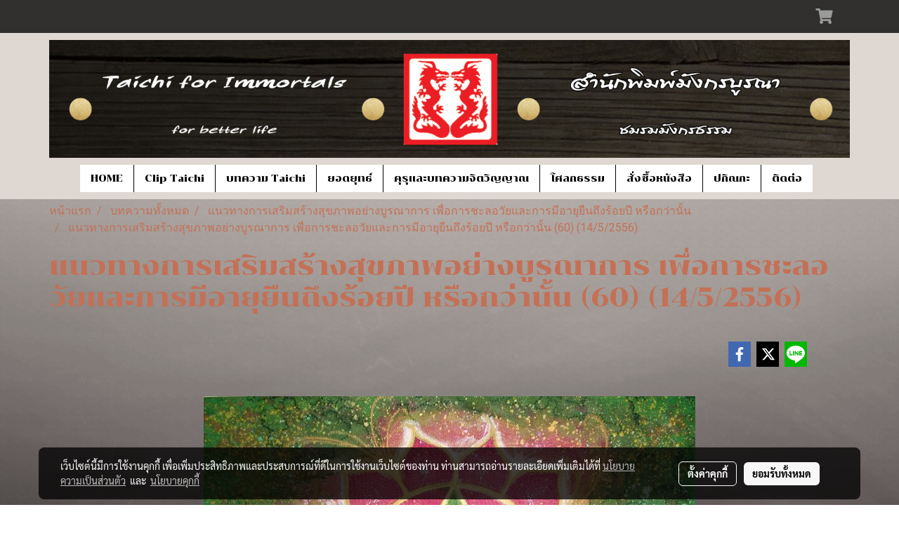

--- FILE ---
content_type: text/html; charset=UTF-8
request_url: https://www.dragon-press.com/content/5150/%E0%B9%81%E0%B8%99%E0%B8%A7%E0%B8%97%E0%B8%B2%E0%B8%87%E0%B8%81%E0%B8%B2%E0%B8%A3%E0%B9%80%E0%B8%AA%E0%B8%A3%E0%B8%B4%E0%B8%A1%E0%B8%AA%E0%B8%A3%E0%B9%89%E0%B8%B2%E0%B8%87%E0%B8%AA%E0%B8%B8%E0%B8%82%E0%B8%A0%E0%B8%B2%E0%B8%9E%E0%B8%AD%E0%B8%A2%E0%B9%88%E0%B8%B2%E0%B8%87%E0%B8%9A%E0%B8%B9%E0%B8%A3%E0%B8%93%E0%B8%B2%E0%B8%81%E0%B8%B2%E0%B8%A3-%E0%B9%80%E0%B8%9E%E0%B8%B7%E0%B9%88%E0%B8%AD%E0%B8%81%E0%B8%B2%E0%B8%A3%E0%B8%8A%E0%B8%B0%E0%B8%A5%E0%B8%AD%E0%B8%A7%E0%B8%B1%E0%B8%A2%E0%B9%81%E0%B8%A5%E0%B8%B0%E0%B8%81%E0%B8%B2%E0%B8%A3%E0%B8%A1%E0%B8%B5%E0%B8%AD%E0%B8%B2%E0%B8%A2%E0%B8%B8%E0%B8%A2%E0%B8%B7%E0%B8%99%E0%B8%96%E0%B8%B6%E0%B8%87%E0%B8%A3%E0%B9%89%E0%B8%AD%E0%B8%A2%E0%B8%9B%E0%B8%B5-%E0%B8%AB%E0%B8%A3%E0%B8%B7%E0%B8%AD%E0%B8%81%E0%B8%A7%E0%B9%88%E0%B8%B2%E0%B8%99%E0%B8%B1%E0%B9%89%E0%B8%99-60-1452556
body_size: 33200
content:
<!doctype html>
<html lang="th-TH">
    <head>
        <meta http-equiv="X-UA-Compatible" content="IE=edge" />
        <meta http-equiv="Content-Type" content="text/html; charset=utf-8" />
        <meta name="description" content="*ว่าด้วยการปลุกจักระในกุณฑาลินีโยคะ (ต่อ)*
ตันตระคือโยคะแห่งการปลุกให้ &amp;ldquo;รู้&amp;rdquo; ปลุกให้ &amp;ldquo;ตื่น&amp;rdquo; การฝึกฝนในตันตระ ด้วยวิธีการฝึกและอุบายต่างๆ นั้น ล้วนมีเป้าหมายเพื่อให้เกิดการ &amp;ldquo;รู้&amp;rdquo; และการ &amp;ldquo;ตื่น&amp;rdquo; ทั้งสิ้น หากคัมภีร์โยคะสูตรของปตัญชลีคือ แนวทางการฝึกแบบเจโ..." />
        <meta name="Keywords" content="แนวทางการเสริมสร้างสุขภาพอย่างบูรณาการ เพื่อการชะลอวัยและการมีอายุยืนถึงร้อยปี หรือกว่านั้น" />
        <meta name="viewport" content="width=device-width, initial-scale=1, shrink-to-fit=no" />
                <meta name="apple-mobile-web-app-capable" content="yes">
        <!-- facebook -->
        <meta property="fb:app_id" content="160631041153580" />
                        <meta property="og:type" content="article" />
       
        <meta property="og:title" content="แนวทางการเสริมสร้างสุขภาพอย่างบูรณาการ เพื่อการชะลอวัยและการมีอายุยืนถึงร้อยปี หรือกว่านั้น (60) (14/5/2556)" />
        <meta property="og:image" content="https://image.makewebcdn.com/makeweb/m_1200x600/avthrphMe/migrate/article-20130514-231355.jpg" />
        <meta property="og:description" content="*ว่าด้วยการปลุกจักระในกุณฑาลินีโยคะ (ต่อ)*
ตันตระคือโยคะแห่งการปลุกให้ &amp;ldquo;รู้&amp;rdquo; ปลุกให้ &amp;ldquo;ตื่น&amp;rdquo; การฝึกฝนในตันตระ ด้วยวิธีการฝึกและอุบายต่างๆ นั้น ล้วนมีเป้าหมายเพื่อให้เกิดการ &amp;ldquo;รู้&amp;rdquo; และการ &amp;ldquo;ตื่น&amp;rdquo; ทั้งสิ้น หากคัมภีร์โยคะสูตรของปตัญชลีคือ แนวทางการฝึกแบบเจโ..." />
        <meta property="og:url" content="https://www.dragon-press.com/content/5150/แนวทางการเสริมสร้างสุขภาพอย่างบูรณาการ-เพื่อการชะลอวัยและการมีอายุยืนถึงร้อยปี-หรือกว่านั้น-60-1452556" />
        <meta property="og:site_name" content="dragon-press.com" />
        <!-- twitter -->
        <meta name="twitter:card" content="summary_large_image">
        <meta name="twitter:site" content="dragon-press.com">
        <meta name="twitter:title" content="แนวทางการเสริมสร้างสุขภาพอย่างบูรณาการ เพื่อการชะลอวัยและการมีอายุยืนถึงร้อยปี หรือกว่านั้น (60) (14/5/2556)">
        <meta name="twitter:description" content="*ว่าด้วยการปลุกจักระในกุณฑาลินีโยคะ (ต่อ)*
ตันตระคือโยคะแห่งการปลุกให้ &amp;ldquo;รู้&amp;rdquo; ปลุกให้ &amp;ldquo;ตื่น&amp;rdquo; การฝึกฝนในตันตระ ด้วยวิธีการฝึกและอุบายต่างๆ นั้น ล้วนมีเป้าหมายเพื่อให้เกิดการ &amp;ldquo;รู้&amp;rdquo; และการ &amp;ldquo;ตื่น&amp;rdquo; ทั้งสิ้น หากคัมภีร์โยคะสูตรของปตัญชลีคือ แนวทางการฝึกแบบเจโ...">
        <meta name="twitter:image" content="https://image.makewebcdn.com/makeweb/m_1200x600/avthrphMe/migrate/article-20130514-231355.jpg">
        <meta name="twitter:domain" content="https://www.dragon-press.com/content/5150/แนวทางการเสริมสร้างสุขภาพอย่างบูรณาการ-เพื่อการชะลอวัยและการมีอายุยืนถึงร้อยปี-หรือกว่านั้น-60-1452556">
        <!-- google -->
                <meta name="generator" content="MakeWebEasy" />
        <!-- Phone number-->
        <meta name="format-detection" content="telephone=no">
                                                <link rel="alternate" href="https://www.dragon-press.com/content/5150/แนวทางการเสริมสร้างสุขภาพอย่างบูรณาการ-เพื่อการชะลอวัยและการมีอายุยืนถึงร้อยปี-หรือกว่านั้น-60-1452556" hreflang="x-default" />
                    
        <link rel="canonical" href="https://www.dragon-press.com/content/5150/แนวทางการเสริมสร้างสุขภาพอย่างบูรณาการ-เพื่อการชะลอวัยและการมีอายุยืนถึงร้อยปี-หรือกว่านั้น-60-1452556" />
                    <link rel="shortlink" href="https://www.dragon-press.com/content/5150/" />
        
                <link rel="apple-touch-icon" sizes="32x32" href="https://image.makewebcdn.com/makeweb/0/avthrphMe/attach_file/favicon/favicon_20170328085546-0.ico?v=202508191712" />
        <link rel="shortcut icon" href="https://image.makewebcdn.com/makeweb/0/avthrphMe/attach_file/favicon/favicon_20170328085546-0.ico?v=202508191712" type="image/x-icon" />
        <link rel="icon" href="https://image.makewebcdn.com/makeweb/0/avthrphMe/attach_file/favicon/favicon_20170328085546-0.ico?v=202508191712" type="image/x-icon" />

        <!-- CSS Main -->
                <link rel="stylesheet" href="https://fonts.googleapis.com/css?family=Open+Sans:300,400,700|Nunito|Lora|Dancing+Script|Satisfy|Fjalla+One|Oswald|Montserrat|Supermarket|Sanchez|Roboto|Quicksand|Pacifico|Raleway|Kanit|Prompt|Trirong|Taviraj|Itim|Chonburi|Mitr|Athiti|Pridi|Maitree|Pattaya|Sriracha|Sarabun|Chakra+Petch|Mali|Bai+Jamjuree|Krub|K2D|Niramit|Charm|Srisakdi|Thasadith|Kodchasan|KoHo|Charmonman|Poppins|Fahkwang|Noto+Sans+Thai|IBM+Plex+Sans+Thai|Noto+Serif+Thai|Noto+Sans+Thai+Looped|IBM+Plex+Sans+Thai+Looped&subset=thai,latin" />
        <link rel="stylesheet" type="text/css" href="https://cloud.makewebstatic.com/makeweb/prod/css/font.min.css?v=202101271138" />
        <link rel="stylesheet" type="text/css" href="https://cloud.makewebstatic.com/makeweb/prod/css/bootstrap.min.css" />
        <link rel="stylesheet" type="text/css" href="https://cloud.makewebstatic.com/makeweb/prod/css/style_mwe.css?v=202508081425" />
        <link rel="stylesheet" type="text/css" href="https://cloud.makewebstatic.com/makeweb/prod/css/style_mwe2.css?v=202508081425" />
                <!-- CSS Page -->
        <link rel="stylesheet" type="text/css" href="https://cloud.makewebstatic.com/makeweb/prod/css/fullcalendar.min.css?v=0" /><link rel="stylesheet" type="text/css" href="https://cloud.makewebstatic.com/makeweb/prod/css/fullcalendar.print.min.css?v=0" media="print" /><link rel="stylesheet" type="text/css" href="https://cloud.makewebstatic.com/makeweb/prod/css/light/homebox_eventcalendar.min.css?v=0" /><link rel="stylesheet" type="text/css" href="https://cloud.makewebstatic.com/makeweb/prod/css/light/page_calendar.min.css?v=0" /><link rel="stylesheet" type="text/css" href="https://cloud.makewebstatic.com/makeweb/prod/css/light/page_faq.min.css?v=202012190947" /><link rel="stylesheet" type="text/css" href="https://cloud.makewebstatic.com/makeweb/prod/css/owl.carousel.min.css?v=202001111111" /><link rel="stylesheet" type="text/css" href="https://cloud.makewebstatic.com/makeweb/prod/css/owl.theme.default.min.css?v=202001111111" /><link rel="stylesheet" type="text/css" href="https://cloud.makewebstatic.com/makeweb/prod/css/perfect-scrollbar.min.css?v=0" /><link rel="stylesheet" type="text/css" href="https://cloud.makewebstatic.com/makeweb/prod/css/magnific-popup.min.css?v=202012190947" /><link rel="stylesheet" type="text/css" href="https://cloud.makewebstatic.com/makeweb/prod/css/circular-loading.css?v=0" /><link rel="stylesheet" type="text/css" href="https://cloud.makewebstatic.com/makeweb/prod/css/hamburgers.min.css?v=0" />        <!-- CSS Main -->
                <link rel="stylesheet" type="text/css" href="https://cloud.makewebstatic.com/makeweb/prod/css/all.min.css?v=202310021145" />
        <!-- byAir -->
        <!-- <link rel="stylesheet" type="text/css" href="https://cloud.makewebstatic.com/makeweb/prod/css/light/theme-system.min.css?v=202306151430" /> -->
        <link rel="stylesheet" type="text/css" href="https://cloud.makewebstatic.com/makeweb/prod/css/light/theme-system.css?v=20260203041609" />
        <link rel="stylesheet" type="text/css" href="https://cloud.makewebstatic.com/makeweb/prod/css/light/theme-system2.css?v=202306151430" />
        <link rel="stylesheet" type="text/css" href="/customer-css/style_avthrphMe.min.css?v=1610349367" />
        
        <title>แนวทางการเสริมสร้างสุขภาพอย่างบูรณาการ เพื่อการชะลอวัยและการมีอายุยืนถึงร้อยปี หรือกว่านั้น (60) (14/5/2556)</title>

        <!-- JS Main -->
                <script src="https://cdnjs.cloudflare.com/ajax/libs/jquery/3.6.0/jquery.min.js?v=202508191712" integrity="sha384-vtXRMe3mGCbOeY7l30aIg8H9p3GdeSe4IFlP6G8JMa7o7lXvnz3GFKzPxzJdPfGK" crossorigin="anonymous"></script>
        <script type="text/javascript" src="https://cloud.makewebstatic.com/makeweb/prod/js/imagesloaded.min.js?v=1"></script>
        <script type="text/javascript" src="https://cloud.makewebstatic.com/makeweb/prod/js/vue@2_6_11.js?v=202508191712"></script>
                <script type="text/javascript" src="https://www.instagram.com/embed.js" async="true"></script>
        <!-- JS Page -->
                <!-- Script Embed -->
        
        <style>
            #divMWEAds .mweColor{
                color: #28bee3;
            }

            /* #divMWEAds .webFreeColor{
                color: #ffffff;
                background-color: #28bee3;
            }           */

            .webFreeColor { background-color: #28bee3; border-color: #24BEE2; color: #FFFFFF; border-radius: 20px;width: 148px; height: 36px; line-height: normal;}
            .webFreeColor:hover,
            .webFreeColor.active {
                background-color: #09A1E0; border-color: #1EA7C7; color: #FFFFFF;
}
        </style>
    </head>
    <body>
        <!-- Script Embed -->
        
        <!-- <script>
                    </script> -->
        <style type="text/css">
             /*Disable Text Selection with CSS when Enable copy protect*/
                body{
                    -webkit-touch-callout: none; /* iOS Safari */
                    -webkit-user-select: none;   /* Chrome 6.0+, Safari 3.1+, Edge & Opera 15+ */
                    -moz-user-select: none;      /* Firefox */
                    -ms-user-select: none;       /* IE 10+ and Edge */
                    user-select: none;           /* Non-prefixed version,
                                                currently supported by Chrome and Opera */
                }
                .coupon-label-codetocopy, #promotionCode, input{
                    -webkit-touch-callout: text !important;
                    -webkit-user-select: text !important;
                    -moz-user-select: text !important;
                    -ms-user-select: text !important;
                    user-select: text !important; 
                }
                        .pagination>li>a, .pagination>li>span {
                font-size: 14px;
                color: inherit;
            }
            .dropdown.areacontext.open{
                z-index: 1001 !important;
            }
            .table-responsive table {
                margin-bottom: 20px;
                white-space: nowrap;
            }
            @media only screen and (min-width: 1200px) {
                .table-responsive table {
                    white-space: normal;
                }
            }
            @media only screen and (min-width: 1200px) {
                .section-container > .slimScrollDiv {
                    display: none;
                }
            }
            a[data-mce-href] {
                font-size: inherit;
                font-family: inherit;
                /*color: inherit;*/
            }
            /* areacontext menu */
            .areacontext {
                border: 1px solid rgb(9,10,12);
            }
            .areacontext .btn-primary {
                background: #373e44!important;
                color: #FFF!important;
                border-color: #23292f!important;
                padding: 1px 5px;
                display: block;
            }
            .areacontext > div {
                font-family: Open Sans !important;
                font-size: 12px !important;
            }
            .areacontext ul.dropdown-menu {
                border-radius: 0px !important;
                background: #373E44 !important;
                margin-top: 0px !important;
                border: 1px solid rgb(9,10,12);
                padding: 0px !important;
                min-width: 100px !important;
                transform: translate3d(-1px, 20px, 0px) !important;
            }
            .areacontext ul.dropdown-menu > li > a {
                font-family: "Helvetica Neue",Helvetica,Tahoma !important;
                font-size: 12px !important;
                color: rgb(145, 159, 174) !important;
                padding: 3px 5px !important;
                display: block;
            }
            .areacontext ul.dropdown-menu > li > a:hover {
                background: #262D33 !important;
                color: #FFF !important;
                text-decoration: none;
            }
            /* addition */
            /* facebook like box */
            .fb-like.fb_iframe_widget > span > iframe{
                max-width:none!important
            }
            /* img in table */
            table img {
                max-width:initial!important;
            }
            /* iframe */
            iframe {
                max-width:100%;
            }
            /* pagination */
            .pagination>li>a,.pagination>li>span{
                font-size:14px;color:inherit
            }
            /* table */
            .table-responsive table {
                margin-bottom:20px;
                white-space:nowrap;
            }
            @media only screen and (min-width: 1200px){
                .table-responsive table{
                    white-space:normal
                }
            }
            /* img width and rendering */
            div#section-content img:not(.fill),
            div#section-footer img:not(.fill) {
                overflow:hidden;
                opacity:0;
                -webkit-transition:opacity .3s ease-in-out,-webkit-transform .3s ease-in-out;
                transition:opacity .3s ease-in-out,transform .3s ease-in-out;
                max-width:100%;
            }
            @media (max-width: 768px) {
                body {
                    max-width: 100vw;
                }
            }
            /* force show img */
            .map_outter img {
                opacity: 1 !important;
            }
            /* link in tinymce */
            a[data-mce-href] {
                font-size: inherit;
                font-family: inherit;
            }
            /* top layout */
            nav > #top-area > .container-fluid {
                padding-left: 8px;
                padding-right: 8px;
            }
            nav > #top-area > .row {
                margin: 0;
            }
            nav > #top-area > .row > .col {
                padding: 0;
            }
            .navbar-link {
                display: inline-block;
                padding: 8px;
                border: none;
                margin: 8px 0px;
                vertical-align: middle;
                line-height: 1;
            }
            /*.navbar-fa {
                width: 24px !important;
                height: 24px !important;
            }*/
            .navbar-toggler-icon {
                margin: 0;
                padding: 0;
            }
            .dropdown > .dropdown-toggle > svg {
                transition: all 300ms ease;
                -webkit-transition: all 300ms ease;
                -o-transition: all 300ms ease;
                -ms-transition: all 300ms ease;
            }
            .dropdown.show > .dropdown-toggle > svg {
                transform: rotate(180deg);
                -webkit-transform: rotate(180deg);
                -moz-transform: rotate(180deg);
                -o-transform: rotate(180deg);
            }
            .dropdown-menu > li > .dropdown-toggle > svg {
                transition: all 300ms ease;
                -webkit-transition: all 300ms ease;
                -o-transition: all 300ms ease;
                -ms-transition: all 300ms ease;
            }
            .dropdown-menu > li.show > .dropdown-toggle > svg {
                transform: rotate(90deg);
                -webkit-transform: rotate(90deg);
                -moz-transform: rotate(90deg);
                -o-transform: rotate(90deg);
            }
            /* cart widget */
            nav span.fa-layers.fa-fw > i.navbar-fa + span.fa-layers-counter {
                display: none;
            }
            nav span.fa-layers.fa-fw > svg.navbar-fa + span.fa-layers-counter {
                -webkit-transform: scale(0.75) !important;
                transform: scale(0.75) !important;
                top: -75%;
                right: auto;
                left: 50%;
                -webkit-transform-origin: top center;
                transform-origin: top center;
                display: inline-block;
            }
            /* list style */
            ul {
                margin-bottom: 0 !important;
            }
            li {
                /* list-style: none;*/
            }
            /* hide caret */
            .dropdown-toggle::after{
                display:none!important;
            }
            /* social widget */
            .social-widget {
                display: inline-block;
            }
            .social-widget a {
                font-size: 30px;
                width: 30px;
                height: 30px;
                min-width: 30px;
                min-height: 30px;
            }
            @media (min-width: 401px) {
                .social-widget a {
                    font-size: 36px;
                    width: 36px;
                    height: 36px;
                    min-width: 36px;
                    min-height: 36px;
                }
            }
            .social-widget a svg.fa-twitter {
                margin-right: -1px !important;
            }
            .social-widget a svg.fa-instagram {
                margin-right: 2px !important;
            }
            .social-widget a svg.fa-google-plus-g {
                margin-right: -6px !important;
            }
            .social-widget a svg.fa-youtube {
                margin-right: -3px !important;
            }
            /* vertical align text widget */
            .navbar-text {
                line-height: 150%;
                vertical-align: middle;
                min-height: 50px;
            }
            @media (min-width: 401px) {
                .navbar-text {
                    min-height: 56px;
                }
            }
        </style>

                <!--// ! ------------arrow scroll to top -->
                            <a href="javascript:void(0);" id="toTop" class="back-to-top   " style="display: none; width: 45px !important; height: 45px !important; z-index: 55;">
                <span class="fa-stack" style="font-size: 22px;">
                    <i class="fas fa-circle fa-stack-2x" style="color: #2b2a2a;"></i>
                    <i class="fas fa-arrow-up fa-stack-1x fa-inverse" style="color: #ffffff;"></i>
                </span>
            </a>
               
        <!-- //! facebook messager -->
                <div class="section-container">
            <!-- BoxLoading -->
            <div class="boxLoading" id="boxLoading">
                <div class="loader">
                    <svg class="circular" viewBox="25 25 50 50">
                    <circle class="path" cx="50" cy="50" r="20" fill="none" stroke-width="3" stroke-miterlimit="10"></circle>
                    </svg>
                </div>
            </div>

            <div class="modal fade" tabindex="-1" role="dialog" aria-labelledby="myModalLabel" aria-hidden="true" id="modal_standard"></div>
<div class="modal fade" tabindex="-1" role="dialog" aria-labelledby="myModalLabel" aria-hidden="true" id="modal_popup"></div>
<div class="modal fade" tabindex="-1" role="dialog" aria-labelledby="myModalLabel" aria-hidden="true" id="modal_coupon"></div>

<script type="text/javascript">

    function showModalBS(isClose, path, size) {
        if (size == 'small') {
            var siz = 'sm';
        } else if (size == 'medium') {
            var siz = 'md';
        } else if (size == 'large') {
            var siz = 'lg';
        } else if (size == 'full') {
            var siz = 'full';
        } else if (size == 'cartlogin') {
            var siz = 'modalCartLogin';
        } else if (size === 'addToCartGroupProduct') {
            var siz = 'groupProduct modal-dialog-centered'
        } else if (size === 'addToCart') {
            var siz = 'addToCart modal-dialog-centered'
        } else if (size === 'medium-center') {
            var siz = 'md modal-dialog-centered'
        } else {
            var siz = 'md';
        }

        if (isClose == 1) {
            var backdrop = true;
        } else if (isClose == 0) {
            var backdrop = 'static';
        } else {
            var backdrop = true;
        }
        jQuery('#modal_standard').html('<div class="modal-dialog modal-' + siz + '"><div class="modal-content"><div class="modal-loading text-center"><i class="fas fa-circle-notch fa-spin fa-3x"></i></div></div></div>');
        jQuery('#modal_standard').modal({
            backdrop: backdrop,
            // remote: path,
            show: true,
            keyboard: true
        });
        jQuery('#modal_standard').find('.modal-content').load(path, function (responseText, textStatus, XMLHttpRequest) {
        });
    }

    function showModalPopup(isClose, path) {
        if (isClose == 1) {
            var backdrop = true;
        } else if (isClose == 0) {
            var backdrop = 'static';
        } else {
            var backdrop = true;
        }
        jQuery('#modal_popup').html('<div class="modal-dialog modal-lg"><div class="modal-content"><div class="modal-loading text-center"><i class="fas fa-circle-notch fa-spin fa-3x"></i></div></div></div>');
        jQuery('#modal_popup').modal({
            backdrop: backdrop,
            // remote: path,
            show: true,
            keyboard: true
        });
        jQuery('#modal_popup').find('.modal-content').load(path, function (responseText, textStatus, XMLHttpRequest) {
        });
    }

    function showModalCouponBS(path) {
        jQuery('#modal_coupon').html('<div class="modal-dialog modal-coupon modal-dialog-centered"><div class="modal-content"><div class="modal-loading text-center"><i class="fas fa-circle-notch fa-spin fa-3x"></i></div></div></div>');
        jQuery('#modal_coupon').modal({
            backdrop: true,
            // remote: path,
            show: true,
            keyboard: true
        });
        jQuery('#modal_coupon').find('.modal-content').load(path, function (responseText, textStatus, XMLHttpRequest) {
        });
    }

</script>                        <div class="disabled-filter"></div>
            <div class="section-body ">
                <div id="section-header" class="sps sps--abv">
                    
<style type="text/css">
    @media  only screen and (min-width: 1025px){
        .headerMobile {
            display: none !important;
        }
        .navbar-toggler {
            display: none !important;
        }
        .navbar-expand-xl .navbar-collapse {
            display: flex !important;
            flex-basis: auto;
        }
        .navbar-expand-xl .navbar-nav {
            flex-direction: row;
        }
        .navbar-expand-xl .navbar-nav .nav-link {
            padding-right: 0.5rem;
            padding-left: 0.5rem;
        }
        /* sticky */
        .headerDesktop nav #top-sticky {
            transition: transform 450ms;
            -webkit-transition: transform 450ms;
            -moz-transition: transform 450ms;
            -o-transition: transform 450ms;
        }
        .sps--abv .headerDesktop nav #top-sticky {
            position: relative;
            transform: translate3d(0, 0, 0);
            -webkit-transform: translate3d(0, 0, 0);
            -moz-transform: translate3d(0, 0, 0);
            -ms-transform: translate3d(0, 0, 0);
        }
        .sps--abv .headerDesktop nav #top-mb {
            margin-bottom: 0;
        }
                .sps--abv .headerDesktop nav #top-sticky #cart{
            display: none !important;
        }
                .sps--blw .headerDesktop nav #top-sticky {
            position: fixed;
            top: -56px;
            left: 0;
            right: 0;
            z-index: 1000;
            box-shadow: 0 2px 5px 0 rgba(0,0,0,0.16), 0 2px 10px 0 rgba(0,0,0,0.12);
            -webkit-box-shadow: 0 2px 5px 0 rgba(0,0,0,0.16), 0 2px 10px 0 rgba(0,0,0,0.12);
            -moz-box-shadow: 0 2px 5px 0 rgba(0,0,0,0.16),0 2px 10px 0 rgba(0,0,0,0.12);
            transform: translate3d(0, 56px, 0);
            -webkit-transform: translate3d(0, 56px, 0);
            -moz-transform: translate3d(0, 56px, 0);
            -ms-transform: translate3d(0, 56px, 0);
        }
        .sps--blw .headerDesktop nav #top-mb {
            padding-bottom: 56px;
                    }
                    .sps--blw #top-sticky #logotop{
                display: none !important;
            }
        
        .sps--blw .headerDesktop nav #top-sticky #cart{
            display: inline-flex !important
        }

    }
    @media (max-width: 1024px){
        .headerDesktop {
            display: none !important;
        }
        /* sticky */
        .sps--abv .headerMobile nav #top-sticky {
                            position: static;
                    }
        .sps--abv .headerMobile nav #top-mb {
            margin-bottom: 0;
        }
        .sps--blw .headerMobile nav #top-sticky {
            position: fixed;
            top: 0;
            left: 0;
            right: 0;
            z-index: 1000;
            box-shadow: 0 2px 5px 0 rgba(0,0,0,0.16), 0 2px 10px 0 rgba(0,0,0,0.12);
            -webkit-box-shadow: 0 2px 5px 0 rgba(0,0,0,0.16), 0 2px 10px 0 rgba(0,0,0,0.12);
            -moz-box-shadow: 0 2px 5px 0 rgba(0,0,0,0.16),0 2px 10px 0 rgba(0,0,0,0.12);
        }
        .sps--blw .headerMobile nav #top-mb {
            margin-bottom: 56px;
        }
                    .icoMember ,#iconsMember{
                display: none;
            }
                ul.navbar-topmenu.navbar-nav .arrowCollapse{
            transition: transform .3s ease 0s;
        }
         ul.navbar-topmenu.navbar-nav .arrowCollapse > svg{
            transition: transform .3s ease 0s;
        }
    }
    .sb {
        visibility: visible;
        /*position: absolute;
        top: 0;
        left: 0;
        right: 0;
        bottom: 0;

        opacity: 1;
        z-index: 999;
        padding: 0 16px;
        /*margin: 0 16px;*/
    }
    .sb > input {
        /*width: calc(100% - 39px);
        border-top: 0;
        border-left: 0;
        border-right: 0;
        border-bottom: 2px solid #FFF;
        background: #333 !important;
        padding: 6px;
        color: #FFF;
        vertical-align: middle;*/
    }
    .sb > input::placeholder {
        color: #333;
    }
    .sb > input:focus {
        outline: none;
    }
    .aCloseSearchIcon {
        height: 36px;
        padding: 6px 12px;
    }
    #top-sticky > div {
        position: relative;
    }
    div.headerMobile{
        position: relative;
        z-index: 56;
    }
        #divMWEAds {
        bottom: unset;
        width: 100vw !important;
        background: #fff;
        color: #000;
    }
    #divMWEAds:hover {
        background: #fff;
    }
    #topZone {
        padding-top: 0px;
    }
    .marginBot {
        margin-bottom: 0px;
    }

    .headerMobile #divMWEAds {
        font-family: 'DB Heavent' !important; 
        font-size:21px;
        z-index:999999;
    }
    .headerMobile #divMWEAds a {
        font-size: 20px; 
        font-family: 'DB Heavent' !important;
        font-weight: bold;
    }
    @media only screen and (max-width: 400px) {
        .headerMobile #divMWEAds {
            font-size:16px;
        }
        #divMWEAds img {
            max-height: 25px;
            max-width: 25px;
        }
        .headerMobile #divMWEAds a {
            font-size: 16px;
        }
    }
</style>
<div class="headerDesktop">
            <style type="text/css">
    @media (min-width: 1025px) {
        .navbar-brand {
            font-size: 24px !important;
            border: none !important;
            padding: 0;
            margin: auto;
        }
        .navbar-text{
            min-height: 24px;
        }
        .text-truncate{
            width: 100%;
        }
        .text-truncate p{
            margin-bottom: 0 !important;
            line-height: 24px;
        }

        #menutop{
            margin: 10px 10px 10px 0 !important;
        }
        .topwidget-menu{
            margin: 0 !important;
        }
        .sps--abv .row-display-justify {
            -webkit-box-pack: center !important;
            -ms-flex-pack: center !important;
            justify-content: center !important;
        }
        .sps--blw .row-display-justify {
            -webkit-box-pack: flex-start !important;
            -ms-flex-pack: flex-start !important;
            justify-content: flex-start !important;
        }
        #top-area  #logotop {
            margin: 10px 0px 0px 0px;
        }
        .navbar-brand .img-logo {
            max-width: 100%;
            min-width: 1px;
            min-height: 1px;
            max-height: 100%;
        }
        #top-sticky #cart2{
            display: none !important;
        }
        .sps--blw #top-sticky #cart2{
            display: inline-flex !important;

        }
    }
</style>

<nav id="topZone" class="navbar-expand-xl">
            <div id="top-bar">
            <div id="top-mb">
                <div class="container">
                                        <div class="row align-items-center justify-content-end">
                        
                                                    <div class="col-lg-auto">
                                                                                                    <div id="cart" class="hoverOverlay d-inline-flex align-middle my-1">
                                        <style type="text/css">
    .cart-nav{
        margin: 0;
    }
</style>



<a class="navbar-link cart-nav" href="/cart">
    <span class="fa-layers fa-fw navbar-fa2">
        <i class="fas fa-shopping-cart fa-fw navbar-fa2 puIconsCart"></i>
            <span class="widgetCartNumber d-none">0</span>
    </span>
</a>
                                    </div>
                                                                                                                                                                                            </div>
                                            </div>
                </div>
            </div>
        </div>
        <div id="top-area">
                    <div id="top-mb">
                <div class="container">
                    <div class="row no-gutters">
                        <div class="col col-lg text-center">
                            <div id="logotop" class="hoverOverlay d-inline-flex">
                                <span class="navbar-brand">
                                    <a href="/" style="text-decoration: none;">
                                            <style> 
        @media (min-width: 1025px){ 
            .img-logo { 
                                     max-width: 1140px; height: auto;                                                 } 
        } 
    </style>
    <img src="https://image.makewebcdn.com/makeweb/m_1920x0/avthrphMe/attachfile/11.png?v=202405291424" alt="logo" title="logo" class="d-inline-block img-logo"/>
                                    </a>
                                </span>
                            </div>
                        </div>
                    </div>
                </div>
            </div>
                            <div id="top-sticky">
                <div class="container">
                    <div class="row no-gutters justify-content-center">
                        
                                                    <div class="col-12 col-lg-auto d-lg-inline-flex align-items-center">
                                <div id="menutop" class="hoverOverlay d-inline-flex">
                                    <div class="collapse navbar-collapse">
                                        <style type="text/css">
    .topwidget-menu .navbar-nav .dropdown-menu {
        padding: 0;
        margin: 0;
    }
    .topwidget-menu .navbar-nav .dropdown-menu.hidden {
        visibility: hidden;
    }
    /*PC hack to hover*/
    @media (min-width: 1025px) {
        ul.navbar-topmenu.navbar-nav > li.nav-item:hover > .dropdown-menu{
            display:block !important;
        }
        ul.navbar-topmenu.navbar-nav > li.nav-item > ul.dropdown-menu li:hover > .dropdown-menu{
            display:block !important;
        }
        ul.navbar-topmenu.navbar-nav ul{
            box-shadow: 0 6px 12px rgba(0,0,0,0.175);
        }
        .topwidget-menu {
            margin: 10px;
        }
        ul.dropdown-menu.dropdown-menu-right{
            left: unset;
            right:0;
        }
        .dropdownfix-menu-right {
            right:100% !important;
            left:auto !important;
        }
        .public-topmenu .dropdown-menu-right .fa-chevron-right {
            transform: rotate(180deg);
            left: 0;
            position: absolute;
            top: 12px;
        }
        .public-topmenu .dropdown-menu-right .fa-chevron-down{
            transform: rotate(90deg);
            left: 0;
            position: absolute;
            top: 12px;
        }
        .more.hidden{
            display:none;
        }
        .public-topmenu .dropdown-menu:not(.dropdown-menu-right) .fa-chevron-down{
            transform: rotate(-90deg);
        }
        ul.navbar-topmenu.navbar-nav > li.nav-item ul{
            position: absolute;
        }
        .public-topmenu .topmenuLg{
            border-right:none !important;
        }
    }
    /* tablet*/
    @media only screen and (min-width: 768px) and (max-width: 1112px) {
        ul.navbar-topmenu.navbar-nav ul{
            box-shadow: 0 6px 12px rgba(0,0,0,0.175);
        }
    }
    /*mobile tablet*/
    @media  only screen and (max-width: 1024px) {
        
        ul.navbar-topmenu .abl1 .arrowCollapse,
        ul.navbar-topmenu .abl2 .arrowCollapse{
            position: absolute;
            right: 20px !important;
            top: 25%;
            text-align: center;
            height: 16px;
        }
        ul.navbar-topmenu.navbar-nav a{
            text-align: left !important;
            white-space: normal;
        }
        ul.navbar-topmenu.navbar-nav .fa-chevron-down{
                        transition: all .3s ease 0s;
            -ms-transition: all .3s ease 0s;
            -webkit-transition: all .3s ease 0s;
            -moz-transition: all .3s ease 0s;
        }
        ul.navbar-topmenu.navbar-nav .fa-chevron-right{
                         transform: rotate(90deg);
            transition: all .3s ease 0s;
            -ms-transition: all .3s ease 0s;
            -webkit-transition: all .3s ease 0s;
            -moz-transition: all .3s ease 0s;
           /* width: 15px;
            height: 15px; */
        }
        
        ul.navbar-topmenu.navbar-nav span.arrowCollapse > .fa-chevron-right{
            right: 12px;
            top: 27%;
        }

        ul.navbar-topmenu.navbar-nav a{
            word-wrap: break-word;
        }
        ul.navbar-topmenu.navbar-nav .more{
            display:none !important;
        }
        .public-topmenu .dropdown.show > a > .arrowCollapse{
            transform: rotate(180deg);
            -ms-transform: rotate(180deg);
            -webkit-transform: rotate(180deg);
            -moz-transform: rotate(180deg);
        }
        .public-topmenu ul.dropdown-menu.show > li.show:not(.dropdown) > a > svg.fa-chevron-right{
            transform: rotate(270deg);
            -ms-transform: rotate(270deg);
            -webkit-transform: rotate(270deg);
            -moz-transform: rotate(270deg);
        }
        .public-topmenu li.show:not(.dropdown) > a > .arrowCollapse > svg{
            transform: rotate(270deg);
            -ms-transform: rotate(270deg);
            -webkit-transform: rotate(270deg);
            -moz-transform: rotate(270deg);
        }
        ul.navbar-topmenu.navbar-nav > li > ul > li > a {
            padding-left: 30px !important;
        }
        ul.navbar-topmenu.navbar-nav ul ul a {
            padding-left: 45px !important;
        }
    }
</style>
<div class="topwidget-menu">
    <ul class="navbar-nav navbar-topmenu public-topmenu">
                                    <li class="nav-item ">
                    <a class="nav-link abl1"  data-onhome="home" href="/" target="_self">
                        HOME                    </a>
                </li>
                                                <li class="nav-item ">
                    <a class="nav-link abl1"   href="/categorycontent/1451/clip-taichi" target="_self">
                        Clip Taichi                    </a>
                </li>
                                                <li class="nav-item ">
                    <a class="nav-link abl1"   href="/categorycontent/1446/บทความ-taichi" target="_self">
                        บทความ Taichi                    </a>
                </li>
                                                <li class="nav-item ">
                    <a class="nav-link abl1"   href="/categorycontent/1452/ยอดยุทธ์" target="_self">
                        ยอดยุทธ์                    </a>
                </li>
                                                <li class="nav-item ">
                    <a class="nav-link abl1"   href="/categorycontent/1454/คุรุและบทความจิตวิญญาณ" target="_self">
                        คุรุและบทความจิตวิญญาณ                    </a>
                </li>
                                                <li class="nav-item ">
                    <a class="nav-link abl1"   href="/salokdhamma" target="_self">
                        โศลกธรรม                    </a>
                </li>
                                                <li class="nav-item ">
                    <a class="nav-link abl1"   href="/category" target="_self">
                        สั่งซื้อหนังสือ                    </a>
                </li>
                                                <li class="nav-item ">
                    <a class="nav-link abl1"   href="/categorycontent/1453/ปกิณกะ" target="_self">
                        ปกิณกะ                    </a>
                </li>
                                                <li class="nav-item topmenuLg">
                    <a class="nav-link abl1"   href="/contactus" target="_self">
                        ติดต่อ                    </a>
                </li>
                    
        <li class="nav-item dropdown more hidden" data-width="80">
            <a class="nav-link dropdown-toggle" data-toggle="dropdown" aria-haspopup="true" aria-expanded="true" href="javascript:void(0)">
                เพิ่มเติม <i class="fal fa-chevron-down fa-xs fa-fw arrowCollapse"></i>
            </a>
            <ul class="dropdown-menu"></ul>
        </li>
    </ul>
</div>
    <script>
        /*width auto more*/
        if (jQuery(window).width() > 1024) {
                        calcWidth();
                        var last_visible_element = jQuery('.topwidget-menu > .navbar-nav.navbar-topmenu.public-topmenu  > li.nav-item:visible:last');
            last_visible_element.css('border-right', 'none');
        }
        function calcWidth() {
            var navwidth = 0;
            var availablespace = 0;
            var logwid = jQuery('#logotop').outerWidth(true);
            var defwidth = 0;
            var intIsEnableSearchTop = "0";
            var intIsEnableCart = "1";
            var calAweDropdown = "0";
            navwidth = navwidth + parseInt(calAweDropdown);
            let isLayoutId = '38';
            let fullcontainer = '0';
            if (intIsEnableSearchTop == 1) {
                defwidth = defwidth + 60;
            }

            if (intIsEnableCart == 1) {
                defwidth = defwidth + 60;
            }

          /*  if (calAweDropdown != 0) {
                defwidth = defwidth + calAweDropdown;
            }*/
           
            if (typeof logwid === "undefined") {
                var logwid = 0;
            }
            if (isLayoutId == '37' || isLayoutId == '38') {
                var logwid = 0;
            }
            if(fullcontainer=='1'){
                var pls_pad = 30;
            }else{
                var pls_pad = 0;
            }
            /* if(isLayoutId=='38'){
             var defwidth = 180;
             }*/
            var morewidth = jQuery('.headerDesktop .topwidget-menu > .navbar-nav.navbar-topmenu.public-topmenu > li.more').outerWidth(true) + 17;
            jQuery('.headerDesktop .topwidget-menu > .navbar-nav.navbar-topmenu.public-topmenu > li:not(.more)').each(function () {
                navwidth += jQuery(this).outerWidth(true);
            });
            /*jQuery('.topwidget-menu > .navbar-nav.navbar-topmenu.public-topmenu > li.dropdown:not(.more)').each(function () {
                navwidth += 17;
            });*/
            var availablespace = parseInt(jQuery('#top-area > #top-sticky > div').width() - pls_pad - morewidth - defwidth - logwid - 49);
            if (navwidth > availablespace) {
                var lastItem = jQuery('.headerDesktop .topwidget-menu > .navbar-nav.navbar-topmenu.public-topmenu > li.nav-item:not(.more)').last();
                var jimwidtest = lastItem.outerWidth(true);
                lastItem.removeClass('nav-item');
                lastItem.removeClass('dropdown');
                lastItem.children('a.nav-link').addClass('dropdown-item');
                lastItem.attr('data-width', lastItem.outerWidth(true));
                if (jimwidtest > 0) {
                    lastItem.prependTo(jQuery('.headerDesktop .topwidget-menu > .navbar-nav.navbar-topmenu.public-topmenu > li.more > ul'));
                }
                delete lastItem;
                calcWidth();
                return 0;
            } else {
                if (jQuery('.headerDesktop .topwidget-menu > .navbar-nav.navbar-topmenu.public-topmenu > li.more > ul.dropdown-menu').html() != '') {
                    var firstMoreElement = jQuery('.headerDesktop .topwidget-menu > .navbar-nav.navbar-topmenu.public-topmenu > li.more li').first();
                    if (navwidth + firstMoreElement.data('width') < availablespace) {
                        firstMoreElement.addClass('nav-item');
                        firstMoreElement.children('a.nav-link').removeClass('dropdown-item');
                        firstMoreElement.removeAttr("data-width");
                        firstMoreElement.insertBefore(jQuery('.topwidget-menu > .navbar-nav.navbar-topmenu.public-topmenu > li.more'));
                    }
                    delete firstMoreElement;
                }
            }
            /*hide more*/
            if (jQuery('.headerDesktop .topwidget-menu > .navbar-nav.navbar-topmenu.public-topmenu > li.more ul.dropdown-menu').html() != '') {
                var thelast = jQuery('.headerDesktop .topwidget-menu > .navbar-nav.navbar-topmenu.public-topmenu > li.more ul.dropdown-menu > li').length;
                if (thelast == 1) {
                    //remove more
                    var firstMoreElement2 = jQuery('.headerDesktop .topwidget-menu > .navbar-nav.navbar-topmenu.public-topmenu > li.more li').first();
                    if ((navwidth + firstMoreElement2.width()) < availablespace) {
                        firstMoreElement2.addClass('nav-item');
                        firstMoreElement2.addClass('topmenuLg');
                        firstMoreElement2.children('a.nav-link').removeClass('dropdown-item');
                        firstMoreElement2.removeAttr("data-width");
                        firstMoreElement2.insertBefore(jQuery('.headerDesktop .topwidget-menu > .navbar-nav.navbar-topmenu.public-topmenu > li.more'));
                        jQuery('.headerDesktop .topwidget-menu > .navbar-nav.navbar-topmenu.public-topmenu > li.more').hide();
                    } else {
                        jQuery('.headerDesktop .topwidget-menu > .navbar-nav.navbar-topmenu.public-topmenu > li.more').show();
                    }
                    delete firstMoreElement2;
                } else {
                    jQuery('.headerDesktop .topwidget-menu > .navbar-nav.navbar-topmenu.public-topmenu > li.more').show();
                }
            } else {
                jQuery('.headerDesktop .topwidget-menu > .navbar-nav.navbar-topmenu.public-topmenu > li.nav-item:visible:last').addClass('topmenuLg');
                jQuery('.headerDesktop .topwidget-menu > .navbar-nav.navbar-topmenu.public-topmenu > li.more').hide();
            }
        }

        function calcWidthAfter() {
                                
            //affix if reflesh topbar appear
            if ($(window).scrollTop() > 0) {
                var logwid = 220;
            }else{
                var logwid = jQuery('#logotop').outerWidth(true);
            }
            
            var navwidth = 0;
            var availablespace = 0;
            var defwidth = 0;
            var serwid = jQuery('#searchtop').outerWidth(true);
            var car2id = jQuery('#cart2').outerWidth(true);
            var intIsEnableSearchTop = "0";
            var intIsEnableCart = "1";
            let isLayoutId = '38';
            let fullcontainer = '0';
            if (intIsEnableSearchTop == 1) {
                defwidth = defwidth + serwid;
            }

            if (intIsEnableCart == 1) {
                defwidth = defwidth + car2id;
            }

            jQuery('.topwidget-menu > .navbar-nav.navbar-topmenu.public-topmenu').find('.topmenuLg').removeClass('topmenuLg');
    
            if (typeof logwid === "undefined") {
               var logwid = 0;
            }
            if (isLayoutId == '37' || isLayoutId == '38') {
               var logwid = 0;
            }
            if(fullcontainer=='1'){
                var pls_pad = 30;
            }else{
                var pls_pad = 0;
            }
            var morewidth = jQuery('.headerDesktop .topwidget-menu > .navbar-nav.navbar-topmenu.public-topmenu > li.more').outerWidth(true);
            jQuery('.headerDesktop .topwidget-menu > .navbar-nav.navbar-topmenu.public-topmenu > li:not(.more)').each(function () {
                navwidth += (jQuery(this).outerWidth(true));
            });

            var availablespace = parseFloat(jQuery('#top-area > #top-sticky > div').width() - pls_pad - morewidth - defwidth - logwid - 60);
            
            if (navwidth > availablespace) {
               var lastItem = jQuery('.headerDesktop .topwidget-menu > .navbar-nav.navbar-topmenu.public-topmenu > li.nav-item:not(.more)').last();
               var jimwidtest = lastItem.outerWidth(true);
               lastItem.removeClass('nav-item');
               lastItem.removeClass('dropdown');
               lastItem.children('a.nav-link').addClass('dropdown-item');
               lastItem.attr('data-width', lastItem.outerWidth(true));
               if (jimwidtest > 0) {
                   lastItem.prependTo(jQuery('.topwidget-menu > .navbar-nav.navbar-topmenu.public-topmenu > li.more > ul'));
               }
               delete lastItem;
               calcWidthAfter();
               return 0;
            } else {
               if (jQuery('.headerDesktop .topwidget-menu > .navbar-nav.navbar-topmenu.public-topmenu > li.more > ul.dropdown-menu').html() != '') {
                                   }
            }

            if (jQuery('.headerDesktop .topwidget-menu > .navbar-nav.navbar-topmenu.public-topmenu > li.more ul.dropdown-menu').html() != '') {
                var thelast = jQuery('.headerDesktop .topwidget-menu > .navbar-nav.navbar-topmenu.public-topmenu > li.more ul.dropdown-menu > li').length;
                if (thelast == 1) {
                                          var firstMoreElement2 = jQuery('.headerDesktop .topwidget-menu > .navbar-nav.navbar-topmenu.public-topmenu > li.more li').first();
                     if ((navwidth + firstMoreElement2.width()) < availablespace) {
                                             }
                      jQuery('.headerDesktop .topwidget-menu > .navbar-nav.navbar-topmenu.public-topmenu > li.more').show();
                } else {
                    jQuery('.headerDesktop .topwidget-menu > .navbar-nav.navbar-topmenu.public-topmenu > li.more').show();
                }
            } else {
                jQuery('.headerDesktop .topwidget-menu > .navbar-nav.navbar-topmenu.public-topmenu > li.more').hide();
            }

            //add class last item menu ขอบโค้ง
            jQuery('.topwidget-menu > .navbar-nav.navbar-topmenu.public-topmenu > li.nav-item:visible:last').addClass('topmenuLg');
        }

        jQuery(".headerDesktop .topwidget-menu > .navbar-nav.navbar-topmenu > li.nav-item").hover(function(){
            var vjim = jQuery(this);
            if (jQuery('ul', this).length) {
                vjim.find('ul.dropdown-menu').addClass('d-block hidden');  //แอบ render element เพื่อ get ค่ามาคำนวน
                var elm = jQuery('ul:first', this);
                var off = elm.offset();
                var l = off.left;
                var docW = jQuery("#top-area > #top-sticky").width();
                let _maxWidthLv2 = vjim.find('ul.dropdown-menu:first').width();
                let _maxWidthLv3 = 0;
                let _maxWidthLv4 = 0;
                let menuLv2Li = vjim.find('ul.dropdown-menu:first > li');
                Array.prototype.forEach.call(menuLv2Li, menu2li => {
                    let menuLv3Width = jQuery(menu2li).find('ul.dropdown-menu:first').width();
                    if (menuLv3Width > _maxWidthLv3) {
                        _maxWidthLv3 = menuLv3Width;
                    }
                    let menuLv3Li = jQuery(menu2li).find('ul.dropdown-menu:first > li');
                    Array.prototype.forEach.call(menuLv3Li, menu3li => {
                        let menuLv4Width = jQuery(menu3li).find('ul.dropdown-menu').width();
                        if (menuLv4Width > _maxWidthLv4) {
                            _maxWidthLv4 = menuLv4Width;
                        }
                    });
                });
                
                vjim.find('ul.dropdown-menu').removeClass('d-block hidden');  //คำนวนเสร็จแล้วเอา render ออก

                let centerHover = l + (jQuery(this).width()/2)
                let centerScreen = docW / 2
                var isEntirelyVisible = ((l + _maxWidthLv2 + _maxWidthLv3 + _maxWidthLv4) <= docW);
                if (!isEntirelyVisible && (centerHover > centerScreen)){
                    vjim.children('ul.dropdown-menu').addClass('dropdown-menu-right');
                    vjim.children('ul.dropdown-menu.dropdown-menu-right').find('ul.dropdown-menu').addClass('dropdownfix-menu-right');
                } 
            }
        })
        
        /*nomobile*/
           /* }*/
    </script>
                                    </div>
                                </div>
                            </div>
                                                                                                    <div class="col-auto col-lg-auto text-right order-1 order-lg-12 d-lg-inline-flex align-items-center">
                                <div id="cart2" class="hoverOverlay d-inline-flex align-middle">
                                    <style type="text/css">
    .cart-nav{
        margin: 0;
    }
</style>



<a class="navbar-link cart-nav" href="/cart">
    <span class="fa-layers fa-fw navbar-fa2">
        <i class="fas fa-shopping-cart fa-fw navbar-fa2 puIconsCart"></i>
            <span class="widgetCartNumber d-none">0</span>
    </span>
</a>
                                </div>
                            </div>
                                            </div>
                </div>
            </div>
            </div>
</nav></div>
<div class="headerMobile">
        <style type="text/css">
    nav .orderingMenu {
        order: 1;
    }
    .navbar-nav .dropdown-menu .dropdown-item {
        padding: 6px 20px;
    }
    @media (max-width: 1024px) {
        .navbar-toggler {
            padding: 9px 10px !important;
            margin-left: 3px !important;
            margin-top: 6px;
            margin-right: 0px;
            margin-bottom: 6px;
            font-size: 16px !important;
            height: 44px;
        }
        nav > #top-area > .row {
            margin: 0 6px;
        }
        .navbar-nav .dropdown-menu {
            position: relative !important;
            transform: translate3d(0px, 0px, 0px) !important;
            -webkit-transform: translate3d(0px, 0px, 0px) !important;
            top: auto !important;
            left: auto !important;
            padding: 0;
            margin: 0;
        }
        .navbar-nav .dropdown-menu .dropdown-item {
            padding: 9px 40px 9px 15px;
        }
        .navbar-text {
            margin: 0 auto;
        }
        .navbar-brand {
            padding: 4px 8px !important;
            font-size: 24px !important;
            line-height: 40px !important;
            border: none !important;
            margin: 0px 4px !important;
        }
        .navbar-brand span{
            line-height: 40px;
        }
        .navbar-brand img {
            /*max-height: 48px;*/
            max-height: 44px;
            max-width: 100%;
        }
        nav .navbar-link {
            min-width: 40px;
        }
        nav #top-area {
            transition: all 300ms ease;
            -webkit-transition: all 300ms ease;
            -moz-transition: all 300ms ease;
            -o-transition: all 300ms ease;
        }
        /* widget */
        nav #socialnetwork,nav #linewidget {
            min-height: 34px;
        }
        nav .orderingMenu {
            order: 12;
            flex-basis: auto;
        }
        nav .brandingBox {
            flex-basis: 0;
            flex-grow: 1;
            max-width: 100%;
        }
        .navbar-link.cart-nav{
            font-size: 22px;
        }
        .navbar-link.aOpenSearchIcon,.navbar-link.cart-nav{
            margin-left: 0px;
            margin-top: 0px;
            margin-bottom: 0px;
            padding: 0px;
        }
        .widgetCartNumber {
            top: -11px;
        }
        .navbar-nav.member-nav .nav-item{
            width: 100%;
            text-align: left !important;
        }
        .navbar-nav.member-nav{
            height: auto;
            margin: 0px 5px;
            text-align: left !important;
        }
        .topwidget-lang ul.dropdown-menu.dropdown-menu-right.show{
            background: transparent;
            border: none;
        }
        .topwidget-lang ul.dropdown-menu.dropdown-menu-right.show a:hover {
            background-color: transparent;
        }
    }
    @media (max-width: 350px) {
        nav > #top-bar {
            padding-left: 5px;
            padding-right: 5px;
        }
    }
    /*lang*/
    .topwidget-lang{
        margin: 0px 5px;
    }
    .topwidget-lang a {
        padding-left: 10px !important;
        padding-right: 10px !important;
    }

    #section-header.sps--blw .headerMobile .navbar-collapse {
        max-height: 79vh;
        overflow-y: scroll;
        position: relative;
        -webkit-overflow-scrolling: touch;
    }
    #section-header.sps--abv .headerMobile .navbar-collapse {
        max-height: 73vh;
        overflow-y: scroll;
        -webkit-overflow-scrolling: touch;
    }
</style>
<nav id="topZone" class="navbar-expand-xl airry">
            <div id="top-bar">
            <div id="top-mb">
                <div class="container-fluid">
                                                                            </div>
            </div>
        </div>
        <div id="top-area">
        <div id="top-sticky">
            <div class="">
                                <div class="row no-gutters">
                    <div class="col pl-1 col-lg-auto d-lg-inline-flex brandingBox position-relative" style="display: flex;flex-direction: column; justify-content: center; width: 20%;">
                                                    <a class="navbar-brand position-absolute" href="/" style="display: flex;flex-direction: column; justify-content: center;">
                                <style>
    .logotextmobile{
        display: inline-block;
        max-width: 200px;
        height: 1.5em;
        overflow: hidden;
        text-overflow: ellipsis;
        white-space: nowrap;
        color: #000;
    }
    .logotextmobile span{
        /* font-size: 30px !important; */
        line-height: 40px !important;
    }

    @media (max-width: 364.98px) {
        .logotextmobile{
            max-width: 150px;
        }
            }

    @media (min-width: 365px) and (max-width: 575.98px) {
        .logotextmobile{
            max-width: 200px;
        }
                            }

    @media (min-width: 576px) and (max-width: 767.98px) {
        .logotextmobile{
            min-width: calc(400px + 4vw);
            max-width: 500px;
        }
            }

    @media (min-width: 768px) and (max-width: 991.98px) {
        .logotextmobile{
            max-width: 600px;
        }
                    }
    @media (min-width: 992px) {
        .logotextmobile{
            max-width: 800px;
        }
    }


</style>

                    <img src="https://image.makewebcdn.com/makeweb/m_200x200/avthrphMe/attachfile/11.png?v=202405291424" alt="logo" title="logo" class="d-inline-block img-logo"/>
                                </a>
                                            </div>
                                            <div class="col-12 col-lg d-lg-inline-flex orderingMenu">
                            <div class="collapse navbar-collapse pb-1" id="navbarNavDropdown">
                                <style type="text/css">
    .headerMobile .topwidget-menu .navbar-nav .dropdown-menu {
        padding: 0;
        margin: 0;
    }
    /*PC hack to hover*/
    @media (min-width: 1025px) {
        .headerMobile ul.navbar-topmenu.navbar-nav > li.nav-item:hover > .dropdown-menu{
            display:block !important;
        }
        .headerMobile ul.navbar-topmenu.navbar-nav > li.nav-item > ul.dropdown-menu li:hover > .dropdown-menu{
            display:block !important;
        }
        .headerMobile ul.navbar-topmenu.navbar-nav ul{
            box-shadow: 0 6px 12px rgba(0,0,0,0.175);
        }
        .headerMobile .topwidget-menu {
            margin: 10px;
        }
        .headerMobile ul.dropdown-menu.dropdown-menu-right{
            left: unset;
            right:0;
        }
        .headerMobile .dropdownfix-menu-right {
            right:100% !important;
            left:auto !important;
        }
        .headerMobile .public-topmenu .dropdown-menu-right .fa-chevron-right {
            transform: rotate(180deg);
            left: 0;
            position: absolute;
            top: 12px;
        }
        .headerMobile .public-topmenu .dropdown-menu-right .fa-chevron-down{
            transform: rotate(90deg);
            left: 0;
            position: absolute;
            top: 12px;
        }
        .headerMobile .more.hidden{
            display:none;
        }
        .headerMobile .public-topmenu .dropdown-menu:not(.dropdown-menu-right) .fa-chevron-down{
            transform: rotate(-90deg);
        }
        .headerMobile ul.navbar-topmenu.navbar-nav > li.nav-item ul{
            position: absolute;
        }
        .headerMobile .public-topmenu .topmenuLg{
            border-right:none !important;
        }
    }
    /* tablet*/
    @media only screen and (min-width: 768px) and (max-width: 1112px) {
        .headerMobile ul.navbar-topmenu.navbar-nav ul{
           box-shadow: none;
        }
        /*.topwidget-menu {
            margin: 10px;
        }*/
    }
    /*mobile tablet*/
    @media  only screen and (max-width: 1024px) {
        .headerMobile ul.navbar-topmenu.navbar-nav a{
            text-align: left !important;
            white-space: normal;
        }
        .headerMobile ul.navbar-topmenu.navbar-nav .fa-chevron-down{
                        transition: all .3s ease 0s;
            -ms-transition: all .3s ease 0s;
            -webkit-transition: all .3s ease 0s;
            -moz-transition: all .3s ease 0s;

        }
        .headerMobile ul.navbar-topmenu.navbar-nav .fa-chevron-right{
                         transform: rotate(90deg);
            transition: all .3s ease 0s;
            -ms-transition: all .3s ease 0s;
            -webkit-transition: all .3s ease 0s;
            -moz-transition: all .3s ease 0s;
                    }
        
        .headerMobile ul.navbar-topmenu.navbar-nav span.arrowCollapse > .fa-chevron-right{
            right: 12px;
            top: 27%;
        }
        
        .headerMobile ul.navbar-topmenu.navbar-nav a{
            word-wrap: break-word;
        }
        .headerMobile ul.navbar-topmenu.navbar-nav .more{
            display:none !important;
        }
        .headerMobile .public-topmenu .dropdown.show > a > .arrowCollapse{
            transform: rotate(180deg);
            -ms-transform: rotate(180deg);
            -webkit-transform: rotate(180deg);
            -moz-transform: rotate(180deg);
        }
        .headerMobile .public-topmenu li.show:not(.dropdown) > a > .arrowCollapse > svg{
            transform: rotate(270deg);
            -ms-transform: rotate(270deg);
            -webkit-transform: rotate(270deg);
            -moz-transform: rotate(270deg);
        }
        
        .headerMobile ul.navbar-topmenu.navbar-nav > li > ul > li > a {
             padding-left: 30px !important;
        }
        .headerMobile ul.navbar-topmenu.navbar-nav ul ul a {
            padding-left: 45px !important;
        }
        .headerMobile ul.navbar-topmenu.navbar-nav ul ul ul a {
            padding-left: 60px !important;
        }
    }
</style>

<div class="topwidget-menu">
    <ul class="navbar-nav navbar-topmenu public-topmenu">
                                    <li class="nav-item ">
                    <a class="nav-link abl1"  data-onhome="home" href="/" target="_self">
                        HOME                    </a>
                </li>
                                                <li class="nav-item ">
                    <a class="nav-link abl1"   href="/categorycontent/1451/clip-taichi" target="_self">
                        Clip Taichi                    </a>
                </li>
                                                <li class="nav-item ">
                    <a class="nav-link abl1"   href="/categorycontent/1446/บทความ-taichi" target="_self">
                        บทความ Taichi                    </a>
                </li>
                                                <li class="nav-item ">
                    <a class="nav-link abl1"   href="/categorycontent/1452/ยอดยุทธ์" target="_self">
                        ยอดยุทธ์                    </a>
                </li>
                                                <li class="nav-item ">
                    <a class="nav-link abl1"   href="/categorycontent/1454/คุรุและบทความจิตวิญญาณ" target="_self">
                        คุรุและบทความจิตวิญญาณ                    </a>
                </li>
                                                <li class="nav-item ">
                    <a class="nav-link abl1"   href="/salokdhamma" target="_self">
                        โศลกธรรม                    </a>
                </li>
                                                <li class="nav-item ">
                    <a class="nav-link abl1"   href="/category" target="_self">
                        สั่งซื้อหนังสือ                    </a>
                </li>
                                                <li class="nav-item ">
                    <a class="nav-link abl1"   href="/categorycontent/1453/ปกิณกะ" target="_self">
                        ปกิณกะ                    </a>
                </li>
                                                <li class="nav-item topmenuLg">
                    <a class="nav-link abl1"   href="/contactus" target="_self">
                        ติดต่อ                    </a>
                </li>
                    
        <li class="nav-item dropdown more hidden" data-width="80">
            <a class="nav-link dropdown-toggle" data-toggle="dropdown" aria-haspopup="true" aria-expanded="true" href="javascript:void(0)">
                เพิ่มเติม <i class="fal fa-chevron-down fa-xs fa-fw arrowCollapse"></i>
            </a>
            <ul class="dropdown-menu"></ul>
        </li>
    </ul>
</div>
                                                                                                                            </div>
                        </div>
                                                                <div class="col-auto pr-1 col-lg-auto text-right order-6 d-inline-flex align-items-center">
                                                                                        <style type="text/css">
    .cart-nav{
        margin: 0;
    }
</style>



<a class="navbar-link cart-nav" href="/cart">
    <span class="fa-layers fa-fw navbar-fa2">
        <i class="fas fa-shopping-cart fa-fw navbar-fa2 puIconsCart"></i>
            <span class="widgetCartNumber d-none">0</span>
    </span>
</a>
                                                                                        <button class="navbar-toggler hamburger hamburger--squeeze" type="button" data-toggle="collapse" data-target="#navbarNavDropdown" aria-controls="navbarNavDropdown" aria-expanded="false" aria-label="Toggle navigation">
                                    <span class="hamburger-box">
                                        <span class="hamburger-inner"></span>
                                    </span>
                                </button>
                                                    </div>
                                    </div>
            </div>
        </div>
    </div>
</nav>
</div>
<script>
    jQuery('.widgetCartNumber').hide();
    jQuery(document).ready(function () {
        jQuery('.navbar-topmenu.public-topmenu a[data-onpage-link]').click(function (event) {
            // event.preventDefault();
            jQuery(this).blur();
            if (jQuery(this).attr('class') == 'abl1') {
                jQuery(this).attr('id', 'topmenuonpage');
            } else if (jQuery(this).attr('class') == 'abl2') {
                jQuery(this).attr('id', 'topmenusubonpage');
            }
        });

        jQuery('a').click( function(e) {
            var targetSelector = this.hash
            if(targetSelector) {
                e.stopImmediatePropagation();

                var $target = $(targetSelector);
                var iscls = $(targetSelector).attr('class'); //targethash //fttargethash
                // Animate the scroll to the destination...
                if(iscls==='fttargethash'){
                    var tr_po = 0;
                }else{
                    var tr_po = $target.offset().top;
                }
                $('html, body').animate(
                    {
                        scrollTop: tr_po // Scroll to this location.
                    }, {
                        // Set the duration long enough to allow time
                        // to lazy load the elements.
                        duration: 1000,

                        // At each animation step, check whether the target has moved.
                        step: function( now, fx ) {

                            // Where is the target now located on the page?
                            // i.e. its location will change as images etc. are lazy loaded
                            if ($(window).width() > 1024) {
                                if(iscls==='fttargethash'){
                                    var newOffset = 0;
                                }else{
                                    var h_top_sticky = 0;
                                    // top bar space for calculations scroll position
                                    var viewable = isElementInView($('#top-sticky'))
                                    jQuery('.targethash').css('top', '0px');
                                    if(viewable){
                                        h_top_sticky = $('#top-sticky').height();
                                    }
                                    var newOffset = $target.offset().top - h_top_sticky;
                                }
                               // var newOffset = $target.offset().top - 70;
                            }else{
                                var newOffset = $target.offset().top;
                            }
                            // If where we were originally planning to scroll to is not
                            // the same as the new offset (newOffset) then change where
                            // the animation is scrolling to (fx.end).
                            if(fx.end !== newOffset)
                                fx.end = newOffset;
                        }
                    }
                );
            }
        })

        // check element is visible in current windows display
        function isElementInView(element) {
            var $window = $(window);
            var windowHeight = $window.height();
            var windowWidth = $window.width();
            var rect = element.get(0).getBoundingClientRect();

            return (
                rect.top >= 0 && rect.top <= windowHeight &&
                rect.left >= 0 && rect.left <= windowWidth
            );
        }

        jQuery('.navbar-topmenu.public-topmenu a[data-onhome]').click(function (event) {
            if (location.pathname.replace(/^\//, '') == this.pathname.replace(/^\//, '') && location.hostname == this.hostname) {
                $('html,body').animate({
                    scrollTop: 0
                }, 1800);
                return false;
            }
        });
        var aChildren = jQuery('.navbar-topmenu.public-topmenu a[data-onpage-link]');
        var highlinow = jQuery('.navbar-topmenu.public-topmenu a#topmenuonpage');
        var highlinowLv2 = jQuery('.navbar-topmenu.public-topmenu a#topmenusubonpage');
        var stickyHeaderhi = jQuery('#menutop').height() + 75;

        var aArray = [];
        for (var i = 0; i < aChildren.length; i++) {
            var aChild = aChildren[i];
            var ahref = jQuery(aChild).attr('href');
            var res = ahref.split("#");
            var last_hash = res[res.length - 1];
            aArray.push(last_hash);
        }

        jQuery('.widgetCartNumber').show();

        jQuery(window).scroll(function () {
            var windowPos = jQuery(window).scrollTop();
            var windowHeight = jQuery(window).height();
            var docHeight = jQuery(document).height();
            for (var i = 0; i < aArray.length; i++) {
                var theID = aArray[i];
                if (jQuery('#' + theID).length > 0) {
                    if (jQuery('#' + theID).data('orderbox') == 'onest') {
                        /* if firstbox */
                        var divPos = jQuery('#' + theID).offset().top - stickyHeaderhi;
                        var divHeight = jQuery('#' + theID).height();
                    } else {
                        /* if non first */
                        var divPos = jQuery('#' + theID).parent().offset().top - stickyHeaderhi;
                        var divHeight = jQuery('#' + theID).parent().height();
                    }
                    if (windowPos >= divPos && windowPos < (divPos + divHeight)) {
                        highlinow.removeAttr('id');
                        highlinowLv2.removeAttr('id');
                        if (jQuery("a.abl1[data-onpage-link='" + theID + "']").length > 0) {
                            jQuery("a.abl1[data-onpage-link='" + theID + "']").attr('id', 'topmenuonpage');
                        }
                        if (jQuery("a.abl2[data-onpage-link='" + theID + "']").length > 0) {
                            jQuery("a.abl2[data-onpage-link='" + theID + "']").attr('id', 'topmenusubonpage');
                        }
                    } else {
                        jQuery("a.abl1[data-onpage-link='" + theID + "']").removeAttr('id');
                        jQuery("a.abl2[data-onpage-link='" + theID + "']").removeAttr('id');
                        if (jQuery("a[data-onpage-link][id='topmenuonpage']").length < 1 && jQuery("a[data-onpage-link][id='topmenusubonpage']").length < 1) {
                            if (highlinow.length > 0) {
                                highlinow.attr('id', 'topmenuonpage');
                            }
                            if (highlinowLv2.length > 0) {
                                highlinowLv2.attr('id', 'topmenusubonpage');
                            }
                        }
                    }
                }
            }
            if (windowPos + windowHeight == docHeight) {
                /* last position */
                var lastsectionl1 = jQuery("a.targethash").parent().parent('#section-content').find('div:not(.insadsbygoogle) > a').last().attr('id');
                //L1
                if (jQuery("a.abl1[data-onpage-link='" + lastsectionl1 + "']").length > 0) {
                    highlinow.removeAttr('id');
                    jQuery('a.abl1#topmenuonpage').removeAttr('id');
                    jQuery("a.abl1[data-onpage-link='" + lastsectionl1 + "']").attr('id', 'topmenuonpage');
                }
                //L2 L3
                if (jQuery("a.abl2[data-onpage-link='" + lastsectionl1 + "']").length > 0) {
                    highlinowLv2.removeAttr('id');
                    jQuery('a.abl2#topmenusubonpage').removeAttr('id');
                    jQuery("a.abl2[data-onpage-link='" + lastsectionl1 + "']").attr('id', 'topmenusubonpage');
                }
            }
        });

    });

    //!navigator.userAgent.match(/(iPad)|(iPhone)|(iPod)|(android)|(webOS)/i) &&
    if (screen.width > 1024) { // is desktop
        var isSubmenuLv2Overflow = 0;
        var isSubmenuLv3Overflow = 0;
        var elem_headerDesktop = document.getElementsByClassName("headerDesktop")[0];
        var elem_topmenu = elem_headerDesktop.getElementsByClassName("navbar-topmenu")[0];
        var sectionHeader = document.getElementById("section-header");
        var arr_li_lv1 = elem_topmenu.getElementsByClassName("nav-item dropdown"); // li (Lv1) (has submenu)
        if (arr_li_lv1.length > 0) {
            // console.log(arr_li_lv1);
            for (i = 0; i < arr_li_lv1.length; i++) {
                var li_lv1 = arr_li_lv1[i];
                var arr_child_li_lv1 = li_lv1.children; // a, ui.dropdown-menu
                if (arr_child_li_lv1.length > 0) {

                    for (j = 0; j < arr_child_li_lv1.length; j++) {
                        if (arr_child_li_lv1[j].classList.contains('dropdown-menu')) { // ui.dropdown-menu
                            var ui_lv2 = arr_child_li_lv1[j];
                            var arr_li_lv2 = ui_lv2.children; // li (Lv2)
                            var length_li_lv2 = arr_li_lv2.length;

                            // get heightest dropdown-menu
                            var maxHeight = 0;
                            $('.dropdown-menu').each(function() {
                                var height = $(this).outerHeight();
                                if (height > maxHeight) {
                                    maxHeight = height;
                                }
                            });

                            if (maxHeight > screen.height) {
                                isSubmenuLv2Overflow += 1;
                            }
                            
                            //LV 3 LIMITED EDITION
                            if (arr_li_lv2.length > 0) {
                                for (k = 0; k < arr_li_lv2.length; k++) {
                                    if (arr_li_lv2[k].children.length > 1) {
                                        if (arr_li_lv2[k].children[1].classList.contains('dropdown-menu')) { // ui.dropdown-menu
                                            //k = ตำแหน่งที่มี ul
                                            var posiUllv3 = k;
                                            var arr_li_lv3 = arr_li_lv2[k].children[1]; // li (Lv2)
                                            var obj_li_lv3 = arr_li_lv3.children;
                                            var length_li_lv3 = obj_li_lv3.length;
                                            var limiLv3High = length_li_lv3 + k;

                                            if (screen.height >= 1440 && screen.height < 2880 && limiLv3High > 34) { // height:1440
                                                isSubmenuLv3Overflow += 1;
                                            } else if (screen.height >= 1080 && screen.height < 1440 && limiLv3High > 20) { // height:1080
                                                isSubmenuLv3Overflow += 1;
                                            } else if (screen.height >= 768 && screen.height < 1080 && limiLv3High > 14) { // height:768
                                                isSubmenuLv3Overflow += 1;
                                            } else if (screen.height >= 500 && screen.height < 768 && limiLv3High > 10) { // w:768
						isSubmenuLv3Overflow += 1;
                                            }

                                        }
                                    }
                                }
                            }


                        }
                    }
                }

            }
        }

        if (isSubmenuLv2Overflow > 0) { // no stricky
            sectionHeader.classList.remove('sps');
            sectionHeader.classList.remove('sps--abv');
            sectionHeader.classList.remove('sps--blw');
        }
        //if lavel 3 is Too Damn High
        if (isSubmenuLv3Overflow > 0) { // no stricky
            sectionHeader.classList.remove('sps');
            sectionHeader.classList.remove('sps--abv');
            sectionHeader.classList.remove('sps--blw');
        }

        //if screen height not than 1080 disable
        jQuery(window).ready(function () {
            setTimeout(() => {
                if ($(window).height() > jQuery('#section-content').height() + jQuery('#section-footer').height()) {
                    sectionHeader.classList.remove('sps');
                    sectionHeader.classList.remove('sps--abv');
                    sectionHeader.classList.remove('sps--blw');
                }
            }, 200);
        });
    }
</script>
                </div>
                <!-- <div id="section-content" style=""> -->
                <div id="section-content">
                                                                        <div class="container">
                                <div class="row">
                                    <!-- <div class="">-->
                                                                
<style type="text/css">
    /* reveal */
    @media only screen and (min-width: 1200px) {
        .reveal { background-attachment: fixed !important; }
    }
    /* rellax */
    .rellax-view { position: relative; overflow: hidden; }
    .rellax { position: absolute; width: 100%; top: 0px; bottom: 0px; left: 0; right: 0; }
    .marginBottomSpace {
        
        margin-bottom: 20px;
    }
    .img-responsive{margin:auto;}
    @media only screen and (max-width: 767px){
        .maginBottomCaption{
            margin-bottom: 40px;
        }
        .maginBottomCaptionmini{
            margin-bottom: 15px;
        }
        .marginBottomSpaceMobile{
            margin-bottom: 20px;
        }
        .coverslidebox{
            padding: 0px 0px;
        }
    }
    @media only screen and (min-width: 768px){
        .maginBottomCaption{
            margin-bottom: 0px;
        }
        .maginBottomCaptionmini{
            margin-bottom: 0px;
        }
        .marginBottomSpaceMobile{
            margin-bottom: 0px;
        }
        .coverslidebox{
            padding: 0px 15px;
        }
        .textlayout-maxwidth{
            max-width: 585px;
        }
        .textlayout-marlauto{
            margin-left: auto;
        }
    }
    .noImgSimpleBG{
        background-color:#E1E4E9;
    }
    .box-not-overflow{
        overflow: hidden;
    }
    .play-button {
        left: 50%;
        top: 50%;
        width: 72px;
        height: 64px;
        margin-left: -36px;
        margin-top: -32px;
        z-index: 1;
        color: #212121;
        opacity: 0.85;
    }
    .play-button:hover,
    .play-button:hover::before {
        opacity: 1;
        color: #f00;
    }
    .play-button .fa-youtube {
        font-size: 64px;  
    }
    .play-button:before {
        content: "";
        width: 0;
        height: 0;
        border-top: 11px solid transparent;
        border-left: 20px solid #ffffff;
        border-bottom: 11px solid transparent;
        position: absolute;
        top: 21px;
        left: 29px;
    } 
    .wrapper .youtube {
	    background-color: #000;
	    position: relative;
	    padding-top: 56.25%;
	    overflow: hidden;
	    cursor: pointer
    }

    .wrapper .youtube img {
	    width: 100%;
        top: -16.82%;
        left: 0;
        max-height: none !important;
        opacity: .7
    }
    .wrapper .youtube .play-button,
    .wrapper .youtube img {
        cursor: pointer
    }

    .wrapper .youtube .play-button,
    .wrapper .youtube .play-button:before,
    .wrapper .youtube iframe,
    .wrapper .youtube img {
        position: absolute
    }
    .wrapper .youtube iframe {
        height: 100%;
        width: 100%;
        top: 0;
        left: 0
    }
    @media only screen and (-webkit-min-device-pixel-ratio: 2) and ( max-width: 768px),only screen and (min-device-pixel-ratio: 2) and ( max-width: 768px) {
        a.targethash{
            top: -112px;
        }
    }
</style>
        <div class="insadsbygoogle" style="text-align: center;margin: 0 auto;display: block !important;max-width: 100%;">
                    </div>
                <style type="text/css">
            @media only screen and (min-width: 768px) {
                .divPageTitle {
                                            margin-bottom: 40px;
                                                                margin-top: 10px;
                                    }
                .divPageDescription {
                    margin-bottom: 40px;
                    margin-top: 40px;
                    word-wrap: break-word;
                }
                .divPageData {
                                                                        margin-top: 10px;
                                                                margin-bottom: 60px;
                }
            }
            @media  only screen and (max-width: 767px) {
                .divPageTitle {
                    margin-bottom: 40px;
                                                                        margin-top: 10px;
                                                            }
                .divPageDescription {
                    margin-bottom: 40px;
                    margin-top: 40px;
                    word-wrap: break-word;
                }
                .divPageData {
                                            margin-top: 10px;
                                        margin-bottom: 60px;
                }
            }

        </style>
                            <div class="container">
                                                <div class="row">
                <div class="col-sm-12">
                    <nav aria-label="breadcrumb">
                        <ol class="breadcrumb" itemscope itemtype="https://schema.org/BreadcrumbList">
                             
                                <li class="breadcrumb-item "  itemprop="itemListElement" itemscope itemtype="https://schema.org/ListItem">
                                    <a itemtype="https://schema.org/Thing" alt="คลิกไปที่ หน้าแรก" title="คลิกไปที่ หน้าแรก" itemid="/"
                                       itemprop="item" href="/">
                                        <span itemprop="name">หน้าแรก</span></a>
                                    <meta itemprop="position" content="1" />
                                </li>
                             
                                <li class="breadcrumb-item "  itemprop="itemListElement" itemscope itemtype="https://schema.org/ListItem">
                                    <a itemtype="https://schema.org/Thing" alt="คลิกไปที่ บทความทั้งหมด" title="คลิกไปที่ บทความทั้งหมด" itemid="/categorycontent"
                                       itemprop="item" href="/categorycontent">
                                        <span itemprop="name">บทความทั้งหมด</span></a>
                                    <meta itemprop="position" content="2" />
                                </li>
                             
                                <li class="breadcrumb-item "  itemprop="itemListElement" itemscope itemtype="https://schema.org/ListItem">
                                    <a itemtype="https://schema.org/Thing" alt="คลิกไปที่ แนวทางการเสริมสร้างสุขภาพอย่างบูรณาการ เพื่อการชะลอวัยและการมีอายุยืนถึงร้อยปี หรือกว่านั้น" title="คลิกไปที่ แนวทางการเสริมสร้างสุขภาพอย่างบูรณาการ เพื่อการชะลอวัยและการมีอายุยืนถึงร้อยปี หรือกว่านั้น" itemid="/categorycontent/1419/แนวทางการเสริมสร้างสุขภาพอย่างบูรณาการ-เพื่อการชะลอวัยและการมีอายุยืนถึงร้อยปี-หรือกว่านั้น"
                                       itemprop="item" href="/categorycontent/1419/แนวทางการเสริมสร้างสุขภาพอย่างบูรณาการ-เพื่อการชะลอวัยและการมีอายุยืนถึงร้อยปี-หรือกว่านั้น">
                                        <span itemprop="name">แนวทางการเสริมสร้างสุขภาพอย่างบูรณาการ เพื่อการชะลอวัยและการมีอายุยืนถึงร้อยปี หรือกว่านั้น</span></a>
                                    <meta itemprop="position" content="3" />
                                </li>
                             
                                <li class="breadcrumb-item active" aria-current="page" itemprop="itemListElement" itemscope itemtype="https://schema.org/ListItem">
                                    <a itemtype="https://schema.org/Thing" alt="คลิกไปที่ แนวทางการเสริมสร้างสุขภาพอย่างบูรณาการ เพื่อการชะลอวัยและการมีอายุยืนถึงร้อยปี หรือกว่านั้น (60) (14/5/2556)" title="คลิกไปที่ แนวทางการเสริมสร้างสุขภาพอย่างบูรณาการ เพื่อการชะลอวัยและการมีอายุยืนถึงร้อยปี หรือกว่านั้น (60) (14/5/2556)" itemid="/content/5150/แนวทางการเสริมสร้างสุขภาพอย่างบูรณาการ-เพื่อการชะลอวัยและการมีอายุยืนถึงร้อยปี-หรือกว่านั้น-60-1452556"
                                       itemprop="item" href="/content/5150/แนวทางการเสริมสร้างสุขภาพอย่างบูรณาการ-เพื่อการชะลอวัยและการมีอายุยืนถึงร้อยปี-หรือกว่านั้น-60-1452556">
                                        <span itemprop="name">แนวทางการเสริมสร้างสุขภาพอย่างบูรณาการ เพื่อการชะลอวัยและการมีอายุยืนถึงร้อยปี หรือกว่านั้น (60) (14/5/2556)</span></a>
                                    <meta itemprop="position" content="4" />
                                </li>
                                                    </ol>
                    </nav>
                </div>
            </div>
                <div class="divPageData">
            <style type="text/css">

    /* Start Social */
    .colorFacebookBGPD{
        background: #4267b2;
        color: transparent;
    }
    .colorFacebookPD{
        color: #ffffff;
    }
    .facebookSocialPD:hover .colorFacebookPD{
        color: #ffffff;
    }
    .facebookSocialPD:hover .colorFacebookBGPD{
        background: #4267b2;
        color: transparent;
        filter:brightness(130%);
    }

    .colorTwitterBGPD{
        background: black;
        color: transparent;
    }
    .colorTwitterPD{
        color: #ffffff;
    }
    .twitterSocialPD:hover .colorTwitterBGPD{
        background: black;
        color: transparent;
        filter: contrast(0.1);
    }
    .twitterSocialPD:hover .colorTwitterPD{
        color: #ffffff;
    }
    .colorGoogleplusBGPD{
        background: #db4437;
        color: transparent;
    }
    .colorGoogleplus{
        color: #ffffff;
    }
    .googleplusSocialPD:hover .colorGoogleplusBGPD{
        background: #db4437;
        color: transparent;
        filter:brightness(130%);
    }
    .googleplusSocialPD:hover .colorGoogleplusPD{
        color: #ffffff;
    }
    .colorPinterestBGPD{
        background: #BD081C;
        color: transparent;
    }
    .colorPinterestPD{
        color: #ffffff;
    }
    .pinterestSocialPD:hover .colorPinterestBGPD{
        background: #BD081C;
        color: transparent;
        filter:brightness(130%);
    }
    .pinterestSocialPD:hover .colorPinterestPD{
        color: #ffffff;
    }

    .colorLineBGPD{
        background: #00b800;
        color: transparent;
    }
    .colorLinePD{
        color: #FFFFFF;
    }
    .LineSocialPD:hover .colorLinePD{
        color: #ffffff;
    }
    .LineSocialPD:hover .colorLineBGPD{
        background: #00b800;
        color: transparent;
        filter:brightness(130%);
    }
    .labelShare{
        display: block;
        float: left;
        padding-top: 34px;
        margin-right: 5px;
    }
    .divSocilaGroup{
        display: block;
        float: left;
    }
    /* End Social */

    .contentDetail .thumbnail{
        border: none;
    }
    .contentDetail .gallcndetail-item {
        position: relative;
        width: 120px;
        height: 120px;
    }
    .contentDetail .img-responsive {
                    max-height: 1140px;
                display: inline-block;
        vertical-align: middle;
    }
    .contentDetail .zoomThumb {
        margin: 30px 0 15px;
    }
    .contentDetail .zoomThumbLink {
        text-decoration: none;
    }
    .contentDetail .zoomHover {
        position: absolute;
        top: 0;
        left: 0;
        right: 8px;
        bottom: 0;
        opacity: 0;
        background-color: #000 !important;
    }
    .contentDetail .zoomHover:hover {
        opacity: 0.7;
        cursor: -moz-zoom-in;
        cursor: -webkit-zoom-in;
    }
    .contentDetail .zoomThumbLink > div {
        margin-bottom: 15px;
        padding: 5px;
        border: 1px solid #CCC;
        cursor: pointer;
    }
    .contentDetail .zoomHoverInner {
        line-height: 120px;
        text-align: center;
        color: #FFF;
        vertical-align: middle;
        display: list-item;
    }
    .contentDetail .divTextContentDetail {
        margin: 30px 0;
    }
    .contentListRelate {
        margin-top: 30px;
        margin-bottom: 60px;
    }
    .contentListRelate .contentWidget {
        margin-top: 30px;
        margin-bottom: 30px;
    }
    .contentListRelate .contentWidget .item {
        height: 100px;
        margin-bottom: 15px;
        display: block;
    }
    .contentListRelate .contentWidget .contentImage {
        vertical-align: middle;
        height: 100px;
        width: 100px;
        max-height: 100px;
        max-width: 100px;
        overflow: hidden;
    }
    .contentListRelate .contentWidget img {
        max-height: 100px;
        transition: 0.3s ease 0s;
        -moz-transition: 0.3s ease 0s;
        -webkit-transition: 0.3s ease 0s;
        -o-transition: 0.3s ease 0s;
    }
    .contentListRelate .contentWidget .contentImage:hover div {
        transform: scale(1.1);
        -moz-transform: scale(1.1);
        -webkit-transform: scale(1.1);
        -o-transform: scale(1.1);
    }
    .contentListRelate .contentWidget .contentImage * { vertical-align: middle; }
    .contentListRelate .contentWidget .thumbnail { height: auto;  }
    .contentListRelate .contentWidget .contentImage.noImage { background-color: #EEE; }
    .contentListRelate .contentCaption { margin-top: 10px;
    }
    .contentListRelate .contentName, .contentListRelate .contentDate {
        overflow: hidden;
    }
    .contentListRelate .contentName {
        height: 50px;
    }
    .contentListRelate .contentName a {
        text-decoration: none !important;
    }
    .contentListRelate .contentName .h3 {
        line-height: 25px;
        font-size: 17px;
    }
    .contentListRelate .contentDate {
        height: 30px;
    }
    .contentListRelate .contentDate > p {
        line-height: 30px;
        font-size: 15px;
    }
    .group-min-width{ min-width: 175px }
    .fb-like{ float: left; margin-bottom: 5px; min-width: 90px;}
    .line-it{ float: left; margin-bottom: 5px; margin-right: 5px; margin-left: 0; }
    .tagsPadding{ padding: 10px 0 30px 0; }

    .contentDetail .card .col-12 .col-lg-3 .col-md-4{
        padding:0px;
    }

    @media only screen and (min-width: 768px) {
        .contentDetail .divSocialButton {
            text-align: right;
        }
    }
    .spanShareText {
        height: 34px;
        line-height: 34px;
        font-size: 15px;
        margin-right: 7px;
        margin-top: 0;
        margin-bottom: 0;
        float: left;
    }

    #flslideContent{
        margin-bottom: 30px;
        margin-top: 10px;
        position: relative;
        padding: 0 30px;
        min-height: 70px;
    }
    #flslideContent .zoomThumbLinkcon > div {
        border: 1px solid #ccc;
        cursor: pointer;
        margin: 5px;
        background:#FFFFFF;
        width: 110px !important;
        line-height: 105px !important;
        height: 110px !important;
        background-position: center;
        background-repeat: no-repeat;
        background-size: cover;
    }
    .customcontent-navigation a{
        text-shadow: none;
        color: inherit;
        cursor: pointer;
        position:absolute;
        top: 38%;
    }
    .customcontent-navigation .flex-disabled{
        opacity : 0;
    }

    .infoThumbProduct{
        cursor:pointer;
    }
    .pswp button:hover {
        color: initial !important;
        background: initial !important;
    }
    .pswp img {
        opacity: 1 !important;
        max-width: none !important;
    }

    @media  only screen and (max-width: 767px) {
        .card{
            display:inline-block;
        }
        .card:nth-child(4){
            display:none;
        }
        .card > .card-img-top{
            float:left;
            height: 100px!important;
                            width: 100px!important;             padding-right: 0px;
            padding-left: 0px;
        }
        .card > .card-body{
            /* float:right; */
            padding-left: 10px;
            padding-top: 10px;
            padding-bottom: 0px;
            padding-right: 5px;
            display: table-cell;
        }
        .card > .card-img-top > a > img{
            max-height: 100px;
        }
        .card-body > a > .card-title{
            overflow: hidden;
        }

    }
    @media only screen and (min-width: 768px) and (max-width: 1024px) {
        .card-img-top{
                    }
        .sizeImage-sq{
            max-height: 260px;
        }
        
                    .frame-card-img{
                max-height: calc((25vw - 48px)* 1);
            }
            .sizeImage-horizontal{
                max-height: calc((25vw - 48px)* 1);
            }
         
    }

    @media only screen and (min-width: 1025px) {
        .card-img-top {
                    }
                .sizeImage-horizontal{
            max-height: 172px;

        }
        .sizeImage-sq{
            max-height: 260px;
        }
    }
    
    @media only screen and (min-width: 575px) and  (max-width: 767px) {
        .card-deck .card{
            flex: auto;
            display:inline-block;
        }
        .card-deck .card {
            margin-bottom: 15px;
        }
        .card:nth-child(4){
            display:none;
        }
    }
    @media (min-width: 992px){
        .contentDetail .col-lg-3 {
            max-width: 260px;
        }
    }
    .divContentRelate {
        margin: 20px auto;
    }
    .divContentRelate > h3{
        margin: 10px auto;
        font-weight: bold;
        display: block;
    }

</style>
<div class="contentDetail">
    <div>
        <div class="row">
            <div class="col-12">
                <div class="form-group">
                    <h1 class="contentName">แนวทางการเสริมสร้างสุขภาพอย่างบูรณาการ เพื่อการชะลอวัยและการมีอายุยืนถึงร้อยปี หรือกว่านั้น (60) (14/5/2556)</h1>
                </div>
            </div>
        </div>
                        <div class="row mb-4">
                    <div class="col-12 col-md-7">
                        <p>
                                                                                                            </p>
                    </div>
                                            <div class="col-12 col-md-5">
                            <div class="form-group group-button-social float-md-right">
                                <div class="btn-group group-min-width">
                                                                    </div>
                                <br>
                                <div class="btn-group social-widget">
                                                                            <a class="faco-top fa-layers fa-fw facebookSocialPD" target="_blank" href="https://www.facebook.com/sharer.php?u=https://www.dragon-press.com/content/5150/">
                                            <i class="fas fa-square colorFacebookBGPD"></i>
                                            <i class="fa-inverse fab fa-facebook-f colorFacebookPD" data-fa-transform="shrink-7"></i>
                                        </a>
                                                                                                                                                        <a class="faco-top fa-layers fa-fw twitterSocialPD" target="_blank" href="https://twitter.com/intent/tweet?url=https%3A%2F%2Fwww.dragon-press.com%2Fcontent%2F5150%2F%25E0%25B9%2581%25E0%25B8%2599%25E0%25B8%25A7%25E0%25B8%2597%25E0%25B8%25B2%25E0%25B8%2587%25E0%25B8%2581%25E0%25B8%25B2%25E0%25B8%25A3%25E0%25B9%2580%25E0%25B8%25AA%25E0%25B8%25A3%25E0%25B8%25B4%25E0%25B8%25A1%25E0%25B8%25AA%25E0%25B8%25A3%25E0%25B9%2589%25E0%25B8%25B2%25E0%25B8%2587%25E0%25B8%25AA%25E0%25B8%25B8%25E0%25B8%2582%25E0%25B8%25A0%25E0%25B8%25B2%25E0%25B8%259E%25E0%25B8%25AD%25E0%25B8%25A2%25E0%25B9%2588%25E0%25B8%25B2%25E0%25B8%2587%25E0%25B8%259A%25E0%25B8%25B9%25E0%25B8%25A3%25E0%25B8%2593%25E0%25B8%25B2%25E0%25B8%2581%25E0%25B8%25B2%25E0%25B8%25A3-%25E0%25B9%2580%25E0%25B8%259E%25E0%25B8%25B7%25E0%25B9%2588%25E0%25B8%25AD%25E0%25B8%2581%25E0%25B8%25B2%25E0%25B8%25A3%25E0%25B8%258A%25E0%25B8%25B0%25E0%25B8%25A5%25E0%25B8%25AD%25E0%25B8%25A7%25E0%25B8%25B1%25E0%25B8%25A2%25E0%25B9%2581%25E0%25B8%25A5%25E0%25B8%25B0%25E0%25B8%2581%25E0%25B8%25B2%25E0%25B8%25A3%25E0%25B8%25A1%25E0%25B8%25B5%25E0%25B8%25AD%25E0%25B8%25B2%25E0%25B8%25A2%25E0%25B8%25B8%25E0%25B8%25A2%25E0%25B8%25B7%25E0%25B8%2599%25E0%25B8%2596%25E0%25B8%25B6%25E0%25B8%2587%25E0%25B8%25A3%25E0%25B9%2589%25E0%25B8%25AD%25E0%25B8%25A2%25E0%25B8%259B%25E0%25B8%25B5-%25E0%25B8%25AB%25E0%25B8%25A3%25E0%25B8%25B7%25E0%25B8%25AD%25E0%25B8%2581%25E0%25B8%25A7%25E0%25B9%2588%25E0%25B8%25B2%25E0%25B8%2599%25E0%25B8%25B1%25E0%25B9%2589%25E0%25B8%2599-60-1452556&text=">
                                            <i class="fas fa-square colorTwitterBGPD"></i>
                                            <svg class="svg-inline--fa fa-twitter fa-w-16 fa-inverse colorTwitterPD" data-fa-transform="shrink-7" aria-hidden="true" data-prefix="fab" data-icon="twitter" role="img" xmlns="http://www.w3.org/2000/svg" viewBox="0 0 512 512" data-fa-i2svg="" style="transform-origin: 0.5em 0.5em;"><g transform="translate(256 256)"><g transform="translate(0, 0)  scale(0.5625, 0.5625)  rotate(0 0 0)"><path fill="currentColor" d="M389.2 48h70.6L305.6 224.2 487 464H345L233.7 318.6 106.5 464H35.8L200.7 275.5 26.8 48H172.4L272.9 180.9 389.2 48zM364.4 421.8h39.1L151.1 88h-42L364.4 421.8z" transform="translate(-256 -256)"></path></g></g></svg>
                                        </a>
                                                                                                                                                                                        <a class="faco-top fa-layers fa-fw LineSocialPD" target="_blank" href="javascript:void(0);" onclick="window.open('https://social-plugins.line.me/lineit/share?url=https://www.dragon-press.com/content/5150/แนวทางการเสริมสร้างสุขภาพอย่างบูรณาการ-เพื่อการชะลอวัยและการมีอายุยืนถึงร้อยปี-หรือกว่านั้น-60-1452556?v=1770092169','popup','width=600,height=600,scrollbars=no,resizable=no,status=no,toolbar=no'); return false;">
                                            <i class="fas fa-square colorLineBGPD"></i>
                                            <i class="fa-inverse fab fa-line colorLinePD" data-fa-transform="grow-2.2" data-fa-mask="fas fa-circle"></i>
                                        </a>
                                                                    </div>
                            </div>
                        </div>
                                    </div>
                                            <div class="row mt-3">
                <div class="col-12 text-center img-responsive p-0" style="max-height: 1140px;max-width:1140px" >
                    <div id="zoomContent" class='zoom thumbnail' >
                                                <img class="zoomImage img-responsive" 
                            data-src="https://image.makewebcdn.com/makeweb/m_1920x0/avthrphMe/migrate/article-20130514-231355.jpg?v=202405291424"
                            src='https://image.makewebcdn.com/makeweb/m_1920x0/avthrphMe/migrate/article-20130514-231355.jpg?v=202405291424' 
                            alt='แนวทางการเสริมสร้างสุขภาพอย่างบูรณาการ เพื่อการชะลอวัยและการมีอายุยืนถึงร้อยปี หรือกว่านั้น (60) (14/5/2556)'
                            title ='แนวทางการเสริมสร้างสุขภาพอย่างบูรณาการ เพื่อการชะลอวัยและการมีอายุยืนถึงร้อยปี หรือกว่านั้น (60) (14/5/2556)'/>
                    </div>
                </div>
            </div>
                <div class="row">
            <div class="col-12">
                <div class="form-group">
                    <div class="divTextContentDetail p" itemscope itemtype="https://schema.org/ImageGallery">
                        <p><br />
<br />
<br />
<div style="text-align: center;">
	<strong><span style="font-size: 16px;"><span style="font-size: 16px;"><span style="font-size: 16px;"><span style="font-size: 16px;"><span style="font-size: 16px;"><span style="font-size: 16px;"><span style="font-size: 16px;"><span style="font-size: 16px;"><strong><span style="font-size: 16px;"><span style="font-size: 16px;"><span style="font-size: 16px;"><span style="font-size: 16px;"><span style="font-size: 16px;"><strong><span style="font-size: 16px;"><span style="font-size: 16px;"><span style="font-size: 16px;"><span style="font-size: 16px;"><span style="font-size: 16px;"><span style="font-size: 16px;"><span style="font-size: 16px;"><span style="font-size: 16px;"><span style="font-size: 16px;"><span style="font-size: 16px;"><span style="font-size: 16px;"><span style="font-size: 16px;"><strong><span style="font-size: 16px;"><span style="font-size: 16px;"><span style="font-size: 16px;"><span style="font-size: 16px;"><span style="font-size: 16px;"><span style="font-size: 16px;"><span style="font-size: 16px;"><span style="font-size: 16px;"><span style="font-size: 16px;"><strong><span style="font-size: 16px;"><span style="font-size: 16px;"><span style="font-size: 16px;"><span style="font-size: 16px;"><strong><span style="font-size: 16px;"><span style="font-size: 16px;"><strong><span style="font-size: 16px;"><strong><span style="font-size: 16px;"><strong><span style="font-size: 16px;"><strong><font size="5"><font color="#99cc00">แนวทางการเสริมสร้างสุขภาพอย่างบูรณาการ</font></font></strong></span></strong></span></strong></span></strong></span></span></strong></span></span></span></span></strong></span></span></span></span></span></span></span></span></span></strong></span></span></span></span></span></span></span></span></span></span></span></span></strong></span></span></span></span></span></strong></span></span></span></span></span></span></span></span></strong></div>
<div style="text-align: center;">
	&nbsp;</div>
<div style="text-align: center;">
	<strong><span style="font-size: 16px;"><strong><span style="font-size: 16px;"><strong><span style="font-size: 16px;"><strong><span style="font-size: 16px;"><strong><span style="font-size: 16px;"><strong><span style="font-size: 16px;"><strong><span style="font-size: 16px;"><span style="font-size: 16px;"><strong><strong><span style="font-size: 16px;"><strong><span style="font-size: 16px;"><strong><span style="font-size: 16px;"><strong><span style="font-size: 16px;"><span style="font-size: 16px;"><strong><strong><span style="font-size: 16px;"><strong><span style="font-size: 16px;"><strong><span style="font-size: 16px;"><strong><span style="font-size: 16px;"><strong><span style="font-size: 16px;"><strong><span style="font-size: 16px;"><strong><span style="font-size: 16px;"><strong><span style="font-size: 16px;"><strong><span style="font-size: 16px;"><strong><span style="font-size: 16px;"><strong><span style="font-size: 16px;"><span style="font-size: 16px;"><strong><strong><strong><span style="font-size: 16px;"><strong><span style="font-size: 16px;"><strong><span style="font-size: 16px;"><strong><span style="font-size: 16px;"><span style="font-size: 16px;"><strong><span style="font-size: 16px;"><strong><span style="font-size: 16px;"><strong><span style="font-size: 16px;"><span style="font-size: 16px;"><strong><strong><span style="font-size: 16px;"><strong><span style="font-size: 16px;"><span style="font-size: 16px;"><span style="font-size: 16px;"><strong><strong><span style="font-size: 16px;"><span style="font-size: 16px;"><strong><span style="font-size: 16px;"><strong><span style="font-size: 16px;"><strong><span style="font-size: 16px;"><strong><font size="5"><font color="#99cc00">เพื่อการชะลอวัยและการมีอายุยืนถึงร้อยปี หรือกว่านั้น (60)</font></font></strong></span></strong></span></strong></span></strong></span></span></strong></strong></span></span></span></strong></span></strong></strong></span></span></strong></span></strong></span></strong></span></span></strong></span></strong></span></strong></span></strong></strong></strong></span></span></strong></span></strong></span></strong></span></strong></span></strong></span></strong></span></strong></span></strong></span></strong></span></strong></span></strong></strong></span></span></strong></span></strong></span></strong></span></strong></strong></span></span></strong></span></strong></span></strong></span></strong></span></strong></span></strong></span></strong></div>
<div style="text-align: center;">
	<br />
	<strong><span style="font-size: 16px;"><strong><span style="font-size: 16px;"><strong><span style="font-size: 16px;"><strong><span style="font-size: 16px;"><strong><span style="font-size: 16px;"><strong><span style="font-size: 16px;"><strong><span style="font-size: 16px;"><span style="font-size: 16px;"><strong><strong><span style="font-size: 16px;"><strong><span style="font-size: 16px;"><strong><span style="font-size: 16px;"><strong><span style="font-size: 16px;"><span style="font-size: 16px;"><strong><strong><span style="font-size: 16px;"><strong><span style="font-size: 16px;"><strong><span style="font-size: 16px;"><strong><span style="font-size: 16px;"><strong><span style="font-size: 16px;"><strong><span style="font-size: 16px;"><strong><span style="font-size: 16px;"><strong><span style="font-size: 16px;"><strong><span style="font-size: 16px;"><strong><span style="font-size: 16px;"><strong><span style="font-size: 16px;"><span style="font-size: 16px;"><strong><strong><strong><span style="font-size: 16px;"><strong><span style="font-size: 16px;"><strong><span style="font-size: 16px;"><strong><span style="font-size: 16px;"><span style="font-size: 16px;"><strong><span style="font-size: 16px;"><strong><span style="font-size: 16px;"><strong><span style="font-size: 16px;"><span style="font-size: 16px;"><strong><strong><span style="font-size: 16px;"><strong><span style="font-size: 16px;"><span style="font-size: 16px;"><span style="font-size: 16px;"><strong><strong><span style="font-size: 16px;"><span style="font-size: 16px;"><strong><span style="font-size: 16px;"><strong><span style="font-size: 16px;"><strong><span style="font-size: 16px;"><strong><span style="font-size: 16px;"><span style="color: rgb(0, 204, 255);"><span style="font-size: 18px;">(14/5/2556)</span></span></span></strong></span></strong></span></strong></span></strong></span></span></strong></strong></span></span></span></strong></span></strong></strong></span></span></strong></span></strong></span></strong></span></span></strong></span></strong></span></strong></span></strong></strong></strong></span></span></strong></span></strong></span></strong></span></strong></span></strong></span></strong></span></strong></span></strong></span></strong></span></strong></span></strong></strong></span></span></strong></span></strong></span></strong></span></strong></strong></span></span></strong></span></strong></span></strong></span></strong></span></strong></span></strong></span></strong><br />
	<br />
	&nbsp;</div>
<div style="text-align: center;">
	<br />
	<strong><span style="font-size: 16px;">&nbsp;</span></strong></div>
<strong><span style="font-size: 16px;">*ว่าด้วยการปลุกจักระในกุณฑาลินีโยคะ (ต่อ)*</span></strong><br />
<br />
<br />
<br />
<span style="font-size: 16px;"><strong>ตันตระคือโยคะแห่งการปลุกให้ &ldquo;รู้&rdquo; ปลุกให้ &ldquo;ตื่น&rdquo;</strong> การฝึกฝนในตันตระ ด้วยวิธีการฝึกและอุบายต่างๆ นั้น ล้วนมีเป้าหมายเพื่อให้เกิดการ &ldquo;รู้&rdquo; และการ &ldquo;ตื่น&rdquo; ทั้งสิ้น <strong>หากคัมภีร์โยคะสูตรของปตัญชลีคือ แนวทางการฝึกแบบเจโตวิมุติคัมภีร์ตันตระ โดยเฉพาะคัมภีร์วิกยานไภราพตันตระก็คือแนวทางการฝึกแบบปัญญาวิมุตินั่นเอง</strong> โดยที่ไม่ว่าจะฝึกในแนวทางไหน ก็มี <strong>กุณฑาลินีโยคะ </strong>เป็นพื้นฐานเบื้องต้นร่วมกัน โดยเฉพาะในขั้นตอนอาสนะ ปราณายามะ มุทรพันธะ กิริยา และการปลุกจักระต่างๆ เหมือนกันทั้งสิ้น ก่อนที่จะแตกต่างกันเมื่อก้าวเข้าสู่การฝึกขั้นสูง<br />
<br />
<br />
<br />
สิ่งที่ตันตระมุ่งจะทำก็คือ การนำเสนอ <strong>วิธีการอันเป็นเลิศให้แก่ผู้ฝึก เพื่อช่วยผู้ฝึกให้สามารถเปลี่ยนแปลงตัวเอง จนกระทั่งดวงตาของเขาสามารถมองเห็นแสงสว่างด้วยตัวเองได้</strong> แต่ตันตระจะไม่ยอมพูดใดๆ ทั้งสิ้น เกี่ยวกับแสงสว่างว่าหมายถึงอะไร<strong> สิ่งที่ตันตระสอนก็คือ ทำอย่างไรจึงจะสามารถมองเห็นแสงสว่างได้ เพราะนี่แหละคือคำตอบที่แท้จริงเกี่ยวกับแสงสว่าง... </strong><br />
<br />
<br />
<br />
ต่อไปจะขอถ่ายทอดเคล็ดการฝึกปลุกจักระในกุณฑาลินีโยคะอย่างเป็นระบบ ต่อจากที่ได้ถ่ายทอดไปแล้ว<br />
<br />
<br />
<br />
<strong>(5) หลังจากที่ผู้ฝึกได้ปลุกจักระที่ 3 หรือจักระมณีปุระตรงบริเวณด้านในของช่องกระดูกไขสันหลังด้านหลังของสะดืออย่างต่อเนื่อง เป็นเวลาหนึ่งเดือนขึ้นไปแล้ว จึงค่อยเริ่มการฝึกสมาธิสำหรับปลุกจักระที่ 4 (อนาหตะ) เป็นลำดับต่อไป </strong><br />
<br />
<br />
<br />
ในคัมภีร์ของกุณฑาลินีโยคะได้กล่าวว่า จักระอนาหตะนี้เป็นศูนย์รวมพลังที่มีความสำคัญมากเป็นพิเศษ เพราะที่ตั้งของจักระนี้เป็นศูนย์รวมของระบบประสาทที่ควบคุมการทำหน้าที่ของหัวใจ ณ ที่จักระนี้มีจังหวะของการสั่นสะเทือนติดต่อกันไป โดยไม่มีการหยุด และทำให้เกิดเสียงชนิดหนึ่งเป็นเสียงที่เกิดขึ้นภายใน โดยเกิดขึ้นติดต่อกันไม่หยุดเลย คำว่า &ldquo;อนาหตะ&rdquo; เองก็มีความหมายว่า &ldquo;หยุดไม่ได้&rdquo;<br />
<br />
<br />
<br />
จักระที่ 4 เป็นศูนย์รวมพลังที่มีความสามารถเป็นพิเศษเกี่ยวกับ <strong>การนึกปรารถนาสิ่งใด ก็จะได้สิ่งนั้นสมดังความปรารถนา </strong>ความจริงถ้าผู้ฝึกได้ฝึกจิตจนถึงจักระที่ 3 แล้ว เขาก็จะกลายเป็นผู้ที่มีพลังอำนาจที่จะจัดการ และแก้ปัญหาเฉพาะหน้าที่เกิดขึ้นในชีวิตประจำวันได้เป็นอย่างดี แต่ยังไม่สามารถชำระล้างบุพกรรม หรือกรรมต่างๆ ในอดีตชาติให้หมดสิ้นในเวลาอันสั้นได้<br />
<br />
<br />
<br />
การฝึกถึงจักระที่ 3 จึงยังอยู่ภายใต้กฎทางโลกของมนุษย์ แม้แต่จิตใจ ร่างกาย และประสาทสัมผัสทั้ง 5 ของผู้นั้น ก็ยังอยู่ในขอบเขตของสามัญมนุษย์ แต่ถ้าฝึกจิตจนถึงจักระที่ 4 มันจะเกือบเข้าขอบเขตที่เหนือเหตุผล เหนือมิติ ไม่อยู่ในวิสัยของชาวโลกเข้าไปทุกทีแล้ว หรือเข้าใกล้โลกุตตรธรรมเข้าไปทุกทีแล้ว<br />
<br />
<br />
<br />
<strong>กรรมเก่านั้นเป็นสิ่งที่มีจริง แต่สามารถทำให้หลุดพ้นออกมาได้ ถ้าผู้นั้นสามารถพัฒนาจิตมาถึงจักระที่ 3 ขึ้นไป </strong>มันเหมือนกับการขว้างก้อนหินขึ้นไปบนท้องฟ้า ซึ่งขึ้นอยู่กับแรงที่ขว้างขึ้นไปกับแรงดึงดูดของโลก ถ้าขว้างแรงพอก็อาจหลุดพ้นจากแรงดึงดูดของโลกไปได้<strong> ปัจจัยที่จะทำให้เป็นเช่นนั้นได้ ก็คือ การสั่งสม &ldquo;พลังบุญ&rdquo; และ &ldquo;พลังจิต&rdquo; ของผู้นั้น </strong><br />
<br />
<br />
<br />
เพราะฉะนั้น ถ้าผู้ฝึกสามารถฝึกถึงจักระที่ 4 หรืออนาหตะได้ ความสำเร็จของเขาจะอยู่แค่เอื้อมเท่านั้น <strong>เพราะมีแต่เมื่อผู้นั้นได้ฝึกถึงจักระที่ 4 แล้วเท่านั้น คนผู้นั้นถึงจะกลายเป็นกุณฑาลินีโยคะที่แท้จริง</strong> ในขณะที่ถ้าผู้นั้นยังฝึกแค่จักระที่ 1 จักระที่ 2 และจักระที่ 3 อยู่ ผู้นั้นก็ยังเป็นแค่ผู้ฝึกกุณฑาลินีโยคะเท่านั้น<br />
<br />
<br />
<br />
ความตั้งใจจริงทำจริง การฝึกฝนอย่างจริงจัง อย่างตั้งใจด้วยพลังอำนาจจิตที่มีสติบริบูรณ์ ในการฝึกจิตผ่านขั้นตอนจักระที่ 1 จักระที่ 2 และจักระที่ 3 ตามลำดับ พอจิตมาถึงจักระที่ 4 แล้ว จิตของผู้นั้นย่อมมีความสมบูรณ์พร้อมเป็นอย่างมากแล้ว<br />
<br />
<br />
<br />
ความต่างระหว่างจักระมณีปุระกับจักระอนาหตะนั้น อยู่ที่จักระมณีปุระยังถูกผูกมัดโดยกรรมเก่า แม้จะข้ามพ้นกรรมเก่าได้เป็นบางส่วนก็ตาม ส่วนจักระอนาหตะนั้นสามารถข้ามพ้นเป็นอิสระจากกรรมเก่าได้ ไม่แต่เท่านั้น ผู้นั้นยังสามารถใช้เจตนารมณ์ของตนไปบรรลุความปรารถนาในโลกแห่งกรรมได้ด้วย โดยผ่านการใช้จักระอนาหตะนี้ จึงเห็นได้ว่า ในขณะที่จักระมณีปุระจะเป็นแค่ฝ่ายรับกรรมที่ได้มาเท่านั้น แต่ยังไม่มีพลังอำนาจในการบรรลุความปรารถนา ซึ่งต่างจากจักระอนาหตะโดยสิ้นเชิง<br />
<br />
<br />
<br />
ในคัมภีร์โยคะโบราณจึงกล่าวว่า ณ ที่ตั้งของจักระอนาหตะนี้มีต้นไม้ที่เขียวเสมออยู่ชื่อ ต้นกัลปพฤกษ์ซึ่งเป็นต้นไม้ที่ขอสิ่งที่ปรารถนาอะไรก็จะได้ตามนั้น ไม่ว่าจะปรารถนาในสิ่งดีหรือสิ่งร้าย ตรงนี้แหละคือประเด็นที่สำคัญที่สุดสำหรับผู้ที่คิดจะปลุกจักระที่ 4 ต้องระมัดระวังให้มากเป็นพิเศษ และต้องมีสติเตรียมพร้อมอยู่ตลอดเวลาในการใช้ชีวิต<br />
<br />
<br />
<br />
เพราะลองคิดดูสิว่า ถ้าผู้นั้นฝึกจิตมาจนถึงขั้นนึกปรารถนาอะไรก็จะได้สมปรารถนาตามนั้นแล้ว จะเกิดอะไรขึ้น ถ้าหากความคิดของเขาเป็นไปในทางลบ เพราะมันจะเกิดขึ้นจริงๆ ตามนั้น <strong>ผู้ฝึกจักระที่ 4 จึงต้องตั้งอธิษฐานให้สัจจะกับตัวเองว่าจะมีความคิด และการกระทำในสิ่งที่ดีในเชิงบวก เชิงสร้างสรรค์ที่มีคุณประโยชน์ต่อมนุษยชาติเท่านั้น </strong>เพราะถ้ามีความคิดที่ร้ายๆ แล้ว คนผู้นั้นจะสร้างความปั่นป่วนวุ่นวายให้แก่โลกมนุษย์ และแก่ตัวเองอันเนื่องมาจากพลังจิตของเขา<br />
<br />
<br />
<br />
กล่าวอีกนัยหนึ่ง<strong> ผู้ที่คิดจะปลุกจักระที่ 4 จึงต้องเป็นคนมองโลกในแง่ดีเสมอ จะเป็นคนมองโลกในแง่ร้ายไม่ได้เป็นอันขาด </strong>เขาจะต้องสามารถปรองดองกับผู้คนได้ ต่อให้โลกภายนอกเลวร้ายต่ำทรามเพียงใด แต่โลกภายในของเขาจะต้องเปี่ยมด้วยสันติอยู่เสมอ ไม่ว่าใครก็ตามที่เคยเป็นศัตรูกับเขาหรือกำลังเป็นอยู่ เขาจะต้องให้อภัย แผ่ความรัก ความเมตตาออกไป มีความรัก ความจริงใจ และความหวังดีต่อทุกคน และสรรพสิ่งทั้งหลายในโลกนี้อย่างไม่มีประมาณ<br />
<br />
<br />
<br />
เขาจะต้องมีมนุษยสัมพันธ์ที่ดีเยี่ยม คบหาผู้คนด้วยเมตตา กรุณา มุทิตา และอุเบกขา เขาจะคบกับคนที่มีความคิดจิตใจที่สูงส่งเช่นเดียวกับตัวเขา เขาจะกลายเป็นคนที่มีพลังในการคิด การพูด และการเขียน เขาจะเป็นคนที่เปี่ยมไปด้วยความเชื่อมั่น มีความเจริญรุ่งเรืองทั้งในทางโลกและทางธรรม และเขาจะเป็นผู้นำที่ดี <strong>ข้างต้นนี้แหละคือเคล็ดลับของการฝึกปลุกจักระที่ 4 ให้สำเร็จ และมีแต่บุคคลที่มีคุณสมบัติข้างต้นเช่นนี้เท่านั้น ถึงจะคู่กับการฝึกจักระที่ 4 หรือจักระอนาหตะนี้ได้ </strong><br />
<br />
<br />
<br />
เขาผู้นั้นจะต้องหมั่นระลึกในใจ ซ้ำแล้วซ้ำเล่าอยู่เสมอว่า<br />
<br />
<br />
<br />
&ldquo;โลกทั้งหมดอยู่ในตัวเรา<br />
<br />
<br />
ตัวเราอยู่ในคนทั้งปวง<br />
<br />
<br />
คนทั้งมวลล้วนอยู่ในตัวเรา&rdquo;<br />
<br />
<br />
<br />
ผู้ที่ฝึกจักระที่ 4 จนจิตเข้าถึงความสงบสุขภายในอยู่เสมอแล้ว จะบรรลุความสมบูรณ์ 3 ระดับคือ<br />
<br />
<br />
<br />
<strong>(ก) ระดับร่างกาย</strong> เขาจะมีร่างกายที่แข็งแรง สะอาด บริสุทธิ์ มีพลัง<br />
<br />
<br />
<br />
<strong>(ข) ระดับจิตใจ</strong> เขาจะตั้งอยู่ในคุณธรรม มีความยุติธรรมเที่ยงธรรม มีเมตตา กรุณา มุทิตา อุเบกขา คิด พูด ทำแต่ในสิ่งที่ดี ที่ประเสริฐและสร้างสรรค์<br />
<br />
<br />
<br />
<strong>(ค) ระดับจิตวิญญาณ</strong> จิตวิญญาณของเขาจะละเอียด สุขุม สะอาด สว่าง สงบ และเยือกเย็น <em>(ยังมีต่อ)</em></span><br />
<br />
<br />
<br />
<br />
</p>
                    </div>
                </div>
            </div>
        </div>
                    </div>
</div>

    <div class="dividerFix"></div>
        <div class="divContentRelate">
        <h3 class="h3-hover">เนื้อหาที่เกี่ยวข้อง</h3>
        <div>
            <div class="card-deck">
                                                    <div class="card card-bg col-12 col-lg-3 col-md-4 col-sm-12 p-0">
                        <div class="card-img-top align-items-center justify-content-center col-5 col-lg-12 col-md-12 col-sm-5 p-0 frame-card-img" style="height:260px;flex: 0 0 auto;max-height: -webkit-fill-available; display: contents;">
                            <a href="/content/5205/แนวทางการเสริมสร้างสุขภาพอย่างบูรณาการ-เพื่อการชะลอวัยและการมีอายุยืนถึงร้อยปี-หรือกว่านั้น-84-29102556">
                                <img class="mx-auto d-block  sizeImage-sq" 
                                    src="https://image.makewebcdn.com/makeweb/r_290x290/avthrphMe/migrate/article-20131029-180404.jpg?v=202405291424" 
                                    alt="แนวทางการเสริมสร้างสุขภาพอย่างบูรณาการ เพื่อการชะลอวัยและการมีอายุยืนถึงร้อยปี หรือกว่านั้น (84) (29/10/2556)"
                                    title="แนวทางการเสริมสร้างสุขภาพอย่างบูรณาการ เพื่อการชะลอวัยและการมีอายุยืนถึงร้อยปี หรือกว่านั้น (84) (29/10/2556)"
                                >
                            </a>
                        </div>
                        <div class="card-body col-7 col-lg-12 col-md-12 col-sm-7" >
                            <a href="/content/5205/แนวทางการเสริมสร้างสุขภาพอย่างบูรณาการ-เพื่อการชะลอวัยและการมีอายุยืนถึงร้อยปี-หรือกว่านั้น-84-29102556" style="text-decoration: inherit;">
                                <h3 class="card-title align-baseline h3-hover">แนวทางการเสริมสร้างสุขภาพอย่างบูรณาการ เพื่อการชะลอวัยและการมีอายุยืนถึงร้อยปี หรือกว่านั้น (84) (29/10/2556)</h3>
                            </a>
                                                    </div>
                    </div>
                                    <div class="card card-bg col-12 col-lg-3 col-md-4 col-sm-12 p-0">
                        <div class="card-img-top align-items-center justify-content-center col-5 col-lg-12 col-md-12 col-sm-5 p-0 frame-card-img" style="height:260px;flex: 0 0 auto;max-height: -webkit-fill-available; display: contents;">
                            <a href="/content/5059/แนวทางการเสริมสร้างสุขภาพอย่างบูรณาการ-เพื่อการชะลอวัยและการมีอายุยืนถึงร้อยปี-หรือกว่านั้น-1-2732555">
                                <img class="mx-auto d-block  sizeImage-sq" 
                                    src="https://image.makewebcdn.com/makeweb/r_290x290/avthrphMe/migrate/article-20170205-203417.png?v=202405291424" 
                                    alt="แนวทางการเสริมสร้างสุขภาพอย่างบูรณาการ เพื่อการชะลอวัยและการมีอายุยืนถึงร้อยปี หรือกว่านั้น  (1) (27/3/2555)"
                                    title="แนวทางการเสริมสร้างสุขภาพอย่างบูรณาการ เพื่อการชะลอวัยและการมีอายุยืนถึงร้อยปี หรือกว่านั้น  (1) (27/3/2555)"
                                >
                            </a>
                        </div>
                        <div class="card-body col-7 col-lg-12 col-md-12 col-sm-7" >
                            <a href="/content/5059/แนวทางการเสริมสร้างสุขภาพอย่างบูรณาการ-เพื่อการชะลอวัยและการมีอายุยืนถึงร้อยปี-หรือกว่านั้น-1-2732555" style="text-decoration: inherit;">
                                <h3 class="card-title align-baseline h3-hover">แนวทางการเสริมสร้างสุขภาพอย่างบูรณาการ เพื่อการชะลอวัยและการมีอายุยืนถึงร้อยปี หรือกว่านั้น  (1) (27/3/2555)</h3>
                            </a>
                                                    </div>
                    </div>
                                    <div class="card card-bg col-12 col-lg-3 col-md-4 col-sm-12 p-0">
                        <div class="card-img-top align-items-center justify-content-center col-5 col-lg-12 col-md-12 col-sm-5 p-0 frame-card-img" style="height:260px;flex: 0 0 auto;max-height: -webkit-fill-available; display: contents;">
                            <a href="/content/5209/แนวทางการเสริมสร้างสุขภาพอย่างบูรณาการ-เพื่อการชะลอวัยและการมีอายุยืนถึงร้อยปี-หรือกว่านั้น-85-5112556">
                                <img class="mx-auto d-block  sizeImage-sq" 
                                    src="https://image.makewebcdn.com/makeweb/r_290x290/avthrphMe/migrate/article-20131105-173325.jpg?v=202405291424" 
                                    alt="แนวทางการเสริมสร้างสุขภาพอย่างบูรณาการ เพื่อการชะลอวัยและการมีอายุยืนถึงร้อยปี หรือกว่านั้น (85) (5/11/2556)"
                                    title="แนวทางการเสริมสร้างสุขภาพอย่างบูรณาการ เพื่อการชะลอวัยและการมีอายุยืนถึงร้อยปี หรือกว่านั้น (85) (5/11/2556)"
                                >
                            </a>
                        </div>
                        <div class="card-body col-7 col-lg-12 col-md-12 col-sm-7" >
                            <a href="/content/5209/แนวทางการเสริมสร้างสุขภาพอย่างบูรณาการ-เพื่อการชะลอวัยและการมีอายุยืนถึงร้อยปี-หรือกว่านั้น-85-5112556" style="text-decoration: inherit;">
                                <h3 class="card-title align-baseline h3-hover">แนวทางการเสริมสร้างสุขภาพอย่างบูรณาการ เพื่อการชะลอวัยและการมีอายุยืนถึงร้อยปี หรือกว่านั้น (85) (5/11/2556)</h3>
                            </a>
                                                    </div>
                    </div>
                                    <div class="card card-bg col-12 col-lg-3 col-md-4 col-sm-12 p-0">
                        <div class="card-img-top align-items-center justify-content-center col-5 col-lg-12 col-md-12 col-sm-5 p-0 frame-card-img" style="height:260px;flex: 0 0 auto;max-height: -webkit-fill-available; display: contents;">
                            <a href="/content/5203/แนวทางการเสริมสร้างสุขภาพอย่างบูรณาการ-เพื่อการชะลอวัยและการมีอายุยืนถึงร้อยปี-หรือกว่านั้น-83-22102556">
                                <img class="mx-auto d-block  sizeImage-sq" 
                                    src="https://image.makewebcdn.com/makeweb/r_290x290/avthrphMe/migrate/article-20131022-173659.jpg?v=202405291424" 
                                    alt="แนวทางการเสริมสร้างสุขภาพอย่างบูรณาการ เพื่อการชะลอวัยและการมีอายุยืนถึงร้อยปี หรือกว่านั้น (83) (22/10/2556)"
                                    title="แนวทางการเสริมสร้างสุขภาพอย่างบูรณาการ เพื่อการชะลอวัยและการมีอายุยืนถึงร้อยปี หรือกว่านั้น (83) (22/10/2556)"
                                >
                            </a>
                        </div>
                        <div class="card-body col-7 col-lg-12 col-md-12 col-sm-7" >
                            <a href="/content/5203/แนวทางการเสริมสร้างสุขภาพอย่างบูรณาการ-เพื่อการชะลอวัยและการมีอายุยืนถึงร้อยปี-หรือกว่านั้น-83-22102556" style="text-decoration: inherit;">
                                <h3 class="card-title align-baseline h3-hover">แนวทางการเสริมสร้างสุขภาพอย่างบูรณาการ เพื่อการชะลอวัยและการมีอายุยืนถึงร้อยปี หรือกว่านั้น (83) (22/10/2556)</h3>
                            </a>
                                                    </div>
                    </div>
                            </div>
        </div>
    </div>
<script>
      </script>        </div>
                                                </div>
                            <div class="col-12 insadsbygoogle" style="text-align: center;margin: 0 auto;display: block !important;max-width: 100%;">
                    </div>
                                                                            <!-- </div>-->
                                </div>
                            </div>
                                                            </div>
                <div id="section-footer">
                    <style>.footer03 {
    text-align: center;
}
.footer03 .ul-footermenu-sub {
    display: block;
}
.footer03 .ul-footermenu-sub > .li-footer-sub {
    display: inline-block;
}
.footer03 .menuCol {
    width: 100% !important;
    padding-right: 15px;
    padding-left: 15px;
}
.footer03 .footerTopic {
    display: none !important;
}
.li-footer-sub{
    border-bottom: 1px solid transparent !important;
    padding: 10px 20px !important;
}
@media (max-width: 1024px) {
    .footer03 .ul-footermenu-sub > .li-footer-sub {
        display: block;
    }
}
</style><style>
    #sortable_subscribe li {
            padding-top: 1% !important;
            margin: 0px !important;
    }
    .subscribeInput {
            display: block !important;
            margin: auto !important;
            width: 30% !important;
    }
    @media  only screen and (max-width: 768px) {

        .subscribeInput {
                display: block !important;
                margin: auto !important;
                width: auto !important;
        }
        .fieldSubscribe {
                line-height: 10px !important;
        }
    }
</style>
<footer class="footer03 footerZone">
            <div id="footer-area">
            <div class="container">
                <div class="row">
                    <div class="col-12">
                                            </div>
                    <div class="col-12">
                                                    <div class="wordWrapFooterHtml footer-mb-mobile">
    <div style="text-align: center;" data-mce-style="text-align: center;"><br></div><div style="text-align: center;" data-mce-style="text-align: center;"><img src="https://image.makewebeasy.net/makeweb/m_1920x0/avthrphMe/attachfile/LOGO3.jpg" data-mce-src="https://image.makewebeasy.net/makeweb/m_1920x0/avthrphMe/attachfile/LOGO3.jpg"></div><div style="text-align: center;" data-mce-style="text-align: center;"><span style="font-family: Chonburi;" data-mce-style="font-family: Chonburi;">&nbsp;</span></div><span style="font-family: Chonburi;" data-mce-style="font-family: Chonburi;">l</span><div style="text-align: center;" data-mce-style="text-align: center;"><span style="color: #ffffff; line-height: 1.6; font-size: 18px; font-family: Chonburi;" data-mce-style="color: #ffffff; line-height: 1.6; font-size: 18px; font-family: Chonburi;">สำนักพิมพ์มังกรบูรณา ชมรมมังกรธรรม </span></div><div style="text-align: center;" data-mce-style="text-align: center;"><span style="color: #ffffff; line-height: 1.6; font-family: Chonburi;" data-mce-style="color: #ffffff; line-height: 1.6; font-family: Chonburi;">89/170 หมู่บ้านนนท์ณิชา ซ.14 ถ.รัตนาธิเบศร์ ต.ไทรม้า อ.เมือง จ.นนทบุรี 11000</span></div><div style="text-align: center;" data-mce-style="text-align: center;"><span style="font-family: Chonburi;" data-mce-style="font-family: Chonburi;">&nbsp;</span><br></div><div style="text-align: center;" data-mce-style="text-align: center;"><span style="font-family: Lora; font-size: 18px; color: #ffffff;" data-mce-style="font-family: Lora; font-size: 18px; color: #ffffff;">Tel. 089 262 9549</span></div><div style="text-align: center;" data-mce-style="text-align: center;"><span style="font-family: Lora; font-size: 18px; color: #ffffff;" data-mce-style="font-family: Lora; font-size: 18px; color: #ffffff;">Email dragon-press@hotmail.com</span></div></div>                                            </div>
                    <div class="col-12">
                                            </div>
                    <div class="col-12">
                                                    <div class="divFooterSocial">
                                <style type="text/css">
    .footerLineWidget, .footerLineWidget:focus,.footerLineWidget:active {
        background-image: linear-gradient(#80D544, #65BC3E);
        background-image: -webkit-linear-gradient(top, #80D544, #65BC3E);
        background-image: -moz-linear-gradient(top, #80D544, #65BC3E);
        background-image: -ms-linear-gradient(top, #80D544, #65BC3E);
        background-image: -o-linear-gradient(top, #80D544, #65BC3E);
        background-image: linear-gradient(to bottom, #80D544, #65BC3E);
        -webkit-border-radius: 5px;
        border-radius: 5px;
        color: #FFF;
        font-size: 14px;
        padding: 5px 8px;
        padding-bottom: 8px;
        text-decoration: none;
        cursor: pointer;
        display: inline-block;
        margin-right: 11px;
    }
    .footerLineWidget:hover {
        background-image: linear-gradient(#80D544, #65BC3E);
        color: #FFF;
        background-image: -webkit-linear-gradient(top, #65BC3E, #80D544);
        background-image: -moz-linear-gradient(top, #65BC3E, #80D544);
        background-image: -ms-linear-gradient(top, #65BC3E, #80D544);
        background-image: -o-linear-gradient(top, #65BC3E, #80D544);
        background-image: linear-gradient(to bottom, #65BC3E, #80D544);
        text-decoration: none;
    }
    .footerLineWidget{
        font-size: 14px;
    }
    .footerWechatWidget, .footerWechatWidget:focus,.footerWechatWidget:active {
        background: #00BC0C;
        background-image: -webkit-linear-gradient(top, #00BC0C, #3cbf1c);
        background-image: -moz-linear-gradient(top, #00BC0C, #3cbf1c);
        background-image: -ms-linear-gradient(top, #00BC0C, #3cbf1c);
        background-image: -o-linear-gradient(top, #00BC0C, #3cbf1c);
        background-image: linear-gradient(to bottom, #00BC0C, #3cbf1c);
        -webkit-border-radius: 5px;
        border-radius: 5px;
        color: #FFF;
        font-size: 14px;
        padding: 5px 8px;
        padding-bottom: 8px;
        text-decoration: none;
        cursor: pointer;
        display: inline-block;
    }

    .footerWechatWidget:hover {
        background: #3cbf1c;
        color: #FFF;
        background-image: -webkit-linear-gradient(top, #3cbf1c, #00BC0C);
        background-image: -moz-linear-gradient(top, #3cbf1c, #00BC0C);
        background-image: -ms-linear-gradient(top, #3cbf1c, #00BC0C);
        background-image: -o-linear-gradient(top, #3cbf1c, #00BC0C);
        background-image: linear-gradient(to bottom, #3cbf1c, #00BC0C);
        text-decoration: none;
    }
    .imgLineWidget,.imgWechatWidget{  
        width: 145px !important;
        height: 145px !important;
    }
    .qrcodeLogo{
        width: 25px;
        height: 25px;
    }
    #fsocial-widget {
         display:block;
    }

    #fsocial-widget>.faco-top {
        margin-bottom: 25px;
    }

    .pointer-none {
        pointer-events: none;
    }

    </style>
<div class="social-widget" id="fsocial-widget">
            <a class="faco-top fa-layers fa-fw facebookSocial" target="_blank" href="https://www.facebook.com/taichiforimmortals">
            <i class="fas fa-circle colorFacebookBG pointer-none"></i>
            <i class="fa-inverse fab fa-facebook-f colorFacebook pointer-none" data-fa-transform="shrink-7"></i>
        </a>
                
    
    
    
    </div>

            <a href="http://line.me/ti/p/~supat7749" target="_blank" class="footerLineWidget">
            <div>
                <img class="qrcodeLogo" src="/customer/images/icon/social-line-512px.svg" alt="LINE it!" style="opacity: 1;"/>
                supat7749            </div>
            <div class="text-center" style="margin-top: 5px;">
                <img class="img-responsive imgLineWidget" style="opacity: 1;" src="https://image.makewebcdn.com/makeweb/m_1920x0/avthrphMe/attach_file/promptpay/line20200109212249.png?v=202405291424" />
            </div>
        </a>
        
    
    <script type="text/javascript">

    jQuery(".footerWechatWidget").click(function () {
        window.parent.showModalBS(1, '/include/social/dialogSettingSocialcontroller.php?menu=wechatqrcode', 'medium', 1);
    });
    
</script>                            </div>
                                            </div>
                    <!-- <div class="col-12">
                                                <div class="divFooterLine">
                                                </div>
                                        </div> -->
                </div>
            </div>
        </div>
                    <div id="footer-bar">
            <div class="container">
                                    <div class="row">
                        <div class="col-12">
                            <span style="color: #f6f6f6;" data-mce-style="color: #f6f6f6;">Copyright by dragon-press.com</span>                        </div>
                    </div>
                                            </div>
        </div>
    </footer>

                </div>
                                    <div id="section-engine" style="font-size: 12px; font-family: 'Tahoma' !important; ">
                        Powered by
                        <a style="font-size: 12px; font-family: 'Tahoma' !important;" class="spanMWE" href="https://www.makewebeasy.com/th" target="_blank" title="ทำเว็บฟรี สร้างเว็บฟรี เว็บฟรี เว็บไซต์ฟรี">MakeWebEasy.com</a>
                    </div>
                
                                    <div class="widget_cart_fix_display "></div>
                            </div>
                                </div>

        <!-- cookie consent-->
        
<div class="policy-position">
    <div class="wrap-con">
        <div class="container">
            <div class="row pad-row-pdpa policy-container">
                <div class="col-12 col-md-9 col-lg-9">
                    <span class="txt-pdconsent">เว็บไซต์นี้มีการใช้งานคุกกี้ เพื่อเพิ่มประสิทธิภาพและประสบการณ์ที่ดีในการใช้งานเว็บไซต์ของท่าน  ท่านสามารถอ่านรายละเอียดเพิ่มเติมได้ที่                        <a class="" href="/privacy-policy" target="_blank">นโยบายความเป็นส่วนตัว</a>
                        &nbsp;และ&nbsp;                        <a class="" href="/cookies-policy" target="_blank">นโยบายคุกกี้</a>
                    </span>
                </div>
                <div class="col-12 col-md-3 col-lg-3 colbtn">
                    <button class="btnAcceptPd btn btn-style " type="button" id="btn_setting_cookie">ตั้งค่าคุกกี้</button>
                    <button class="btnAcceptPd btn btn-style" type="button" id="btnAcceptPd">ยอมรับทั้งหมด</button>
                </div>
            </div>
        </div>
    </div>
</div>        
        <script type="text/javascript">
            var plugins = {};
                            plugins['fontawesome'] = {'isEnable': false};
                            plugins['hamburgers'] = {'isEnable': true};
                            plugins['imagesloaded'] = {'isEnable': false};
                            plugins['magnificpopup'] = {'isEnable': true};
                            plugins['masonry'] = {'isEnable': true};
                            plugins['owlcarousel'] = {'isEnable': true};
                            plugins['perfectscrollbar'] = {'isEnable': true};
                            plugins['scrollposstyler'] = {'isEnable': false};
                            plugins['style_mwe'] = {'isEnable': false};
                            plugins['all'] = {'isEnable': false};
                            plugins['circularloading'] = {'isEnable': true};
                            plugins['customerjs'] = {'isEnable': false};
                            plugins['customerstyle'] = {'isEnable': false};
                            plugins['font'] = {'isEnable': false};
                            plugins['fullcalendar'] = {'isEnable': true};
                            plugins['homebox_eventcalendar'] = {'isEnable': true};
                            plugins['page_calendar'] = {'isEnable': true};
                            plugins['page_faq'] = {'isEnable': true};
                            plugins['themesystem'] = {'isEnable': false};
                    </script>
        <!-- JS Main -->
                <script src="https://cloud.makewebstatic.com/makeweb/prod/js/scrollPosStyler.min.js?v=202012190947"></script>
        <script src="https://cloud.makewebstatic.com/makeweb/prod/js/jquery.flexslider-min.js?v=202508191712"></script>
        <script src="https://cloud.makewebstatic.com/makeweb/prod/js/jquery.zoom.js?v=202508191712"></script>
        <script src="https://cloud.makewebstatic.com/makeweb/prod/js/social-buttons.min.js?v=202508191712"></script>
        <script src="https://cloud.makewebstatic.com/makeweb/prod/js/popper.min.js?v=202508191712"></script>
        <script src="https://stackpath.bootstrapcdn.com/bootstrap/4.1.3/js/bootstrap.min.js?v=202508191712" integrity="sha384-ChfqqxuZUCnJSK3+MXmPNIyE6ZbWh2IMqE241rYiqJxyMiZ6OW/JmZQ5stwEULTy" crossorigin="anonymous"></script>
        <script src="https://cloud.makewebstatic.com/makeweb/prod/js/formValidation.min.js?v=202508191712"></script>
        <script src="https://cloud.makewebstatic.com/makeweb/prod/js/bootstrap.min.js?v=202508191712"></script>
        <script src="https://cloud.makewebstatic.com/makeweb/prod/js/moment.min.js?v=202508191712"></script>
        <script src="https://cloud.makewebstatic.com/makeweb/prod/js/bootstrap-datetimepicker.min.js?v=202508191712"></script>
        <script src="https://cloud.makewebstatic.com/makeweb/prod/js/bootstrap-checkbox.min.js?v=202508191712"></script>
        <script src="https://cloud.makewebstatic.com/makeweb/prod/js/backtotop.min.js?v=202508191712"></script>
        <script src="https://cloud.makewebstatic.com/makeweb/prod/js/bootbox.min.js?v=202102081700"></script>
        <script src="https://cloud.makewebstatic.com/makeweb/prod/js/simplepagination.min.js?v=202508191712"></script>
        <script src="https://cloud.makewebstatic.com/makeweb/prod/js/bootstrap-toggle.min.js?v=202508191712"></script>
        <script src="https://cloud.makewebstatic.com/makeweb/prod/js/bootstrap-context.min.js?v=202508191712"></script>
        <script src="https://cloud.makewebstatic.com/makeweb/prod/js/spectrum.min.js?v=202508191712"></script>
        <script src="https://cloud.makewebstatic.com/makeweb/prod/js/bootstrap-select.min.js?v=202508191712"></script>
        <script>var lang = "th";</script>
        <script src="https://cloud.makewebstatic.com/makeweb/prod/js/modernizr.min.js?v=202508191712"></script>
        <script src="https://cloud.makewebstatic.com/makeweb/prod/js/rellax_new_min.js?v=202508191712"></script>
                <!-- JS Page -->
        <script src="https://cloud.makewebstatic.com/makeweb/prod/js/moment.min.js?v=0"></script><script src="https://cloud.makewebstatic.com/makeweb/prod/js/fullcalendar.min.js?v=0"></script><script src="https://cloud.makewebstatic.com/makeweb/prod/js/owl.carousel.min.js?v=202001111111"></script><script src="https://cloud.makewebstatic.com/makeweb/prod/js/owl.carousel2.thumbs.min.js?v=202001111111"></script><script src="https://cloud.makewebstatic.com/makeweb/prod/js/perfect-scrollbar.jquery.min.js?v=0"></script><script src="https://cloud.makewebstatic.com/makeweb/prod/js/jquery.magnific-popup.min.js?v=202012190947"></script><script type="text/javascript" src="https://cloud.makewebstatic.com/makeweb/prod/js/masonry.pkgd.min.js?v=0"></script>        <!-- JS Main -->
                <script defer src="https://cloud.makewebstatic.com/makeweb/prod/js/all.min.js?v=1"></script>
                <script type="text/javascript" src="/include/customer/customer.js?v=202510071324"></script>
        <script type="text/javascript" src="https://cloud.makewebstatic.com/makeweb/prod/js/hideShowPassword.min.js?v=202508191712"></script>
                <!-- Script CustomerPage -->
                <!-- Script Body -->
        <script type="text/javascript">
            $(document).ready(function () {
                if (
                    navigator.platform == 'iPhone' ||
                    navigator.platform == 'iPod' ||
                    navigator.platform == 'iPad' ||
                    (navigator.platform == 'MacIntel' && navigator.maxTouchPoints != 0)
                ) {
                    var $body = $('body');
                    var bg_attachment = $body.css('background-attachment');
                    if (bg_attachment == 'fixed') {
                        var bg_size = $body.css('background-size');
                        if (bg_size == 'auto') {
                            var bg_img = $body.css('background-image');
                            var bg_repeat = $body.css('background-repeat');
                            $bodyBG = $('<div class="pseudo-body-bg"></div>');
                            $bodyBG.css('width', '100vw');
                            $bodyBG.css('height', '100vh');
                            $bodyBG.css('position', 'fixed');
                            $bodyBG.css('top', '0');
                            $bodyBG.css('left', '0');
                            $bodyBG.css('background-image', bg_img);
                            $bodyBG.css('background-repeat', bg_repeat);
                            $bodyBG.css('z-index', '-99');
                            $body.prepend($bodyBG);

                        } else if (bg_size == 'cover') {
                            var bg_img = $body.css('background-image');
                            var bg_repeat = $body.css('background-repeat');
                            var bg_pos = $body.css('background-position');
                            var bg_size = $body.css('background-size');
                            $bodyBG = $('<div class="pseudo-body-bg"></div>');
                            $bodyBG.css('width', '100vw');
                            $bodyBG.css('height', '100vh');
                            $bodyBG.css('position', 'fixed');
                            $bodyBG.css('top', '0');
                            $bodyBG.css('left', '0');
                            $bodyBG.css('background-image', bg_img);
                            $bodyBG.css('background-repeat', bg_repeat);
                            $bodyBG.css('background-position', bg_pos);
                            $bodyBG.css('background-size', bg_size);
                            $bodyBG.css('-webkit-background-size', bg_size);
                            $bodyBG.css('-moz-background-size', bg_size);
                            $bodyBG.css('-o-background-size', bg_size);
                            $bodyBG.css('z-index', '-99');
                            $body.prepend($bodyBG);
                        }
                    }
                }
            });
        </script>
        <!-- Script Rellax -->
        <script type="text/javascript">
            if (document.getElementsByClassName("rellax").length > 0) {
                if (!navigator.userAgent.match(/SamsungBrowser/i) && Modernizr.csstransforms) {
                    var rellax = new Rellax('.rellax', {
                        speed: -4,
                        round: true
                    });
                } else {
                    $(document).ready(function () {
                        $('.rellax-view').each(function (index) {
                            var $rellax = $(this).find('>.rellax');
                            var bg_img = $rellax.css('background-image');
                            var bg_repeat = $rellax.css('background-repeat');
                            var bg_xpos = $rellax.css('background-position-x');
                            var bg_ypos = $rellax.css('background-position-y');
                            var bg_size = $rellax.css('background-size');
                            $(this).css({
                                'background-image': bg_img,
                                'background-repeat': bg_repeat,
                                'background-position-x': bg_xpos,
                                'background-position-y': bg_ypos,
                                '-webkit-background-size': bg_size,
                                '-moz-background-size': bg_repeat,
                                '-o-background-size': bg_repeat,
                                'background-size': bg_repeat,
                            }).addClass('rellax-not-support');
                            $rellax.remove();
                        });
                    });
                }
            }
        </script>
        <!-- Script Slide -->
                <!-- Script WidgetCart -->
                    <script>
                drawWidgetCartFix();
            </script>
        
        <!-- Script MWEAds -->
        <script>
            // $("#divMWEAds").on("click", function (e) {
            //     var aNode = e.target.nodeName;
            //     if (aNode !== "B") {
            //         window.open('https://www.makewebeasy.com');
            //     }
            // });
        </script>
        <!-- Script FB -->
        
    <script>
        (function (d, s, id) {
            var lang = "th_TH";
            var js, fjs = d.getElementsByTagName(s)[0];
            if (d.getElementById(id))
                return;
            js = d.createElement(s);
            js.id = id;
            js.async = true;
                js.src = "https://connect.facebook.net/" + lang + "/sdk.js#xfbml=1&version=v21.0&appId=160631041153580";
            fjs.parentNode.insertBefore(js, fjs);
        }(document, "script", "facebook-jssdk"));
    </script>
        <!-- Script Embed -->
                <!-- Script More -->
        <script type="text/javascript">
            function myFunctionincount(id, gid, page, homid, place, local, pagetype) {
                if (id !== '' && page !== '' && local !== '') {
                    jQuery.ajax({
                        type: 'POST',
                        url: '/customer/banner/store.php',
                        data: {
                            bnid: id,
                            gid: gid,
                            page: page,
                            home: homid,
                            place: place,
                            local: local,
                            pagetype: pagetype
                        },
                        success: function (returnData) {
                            if (returnData != '') {
                                console.log(returnData);
                            }
                        }
                    });
                }
            }
            $(function () {
                $('a[href*="#"]:not([href="#"])').click(function () {
                    if (location.pathname.replace(/^\//, '') == this.pathname.replace(/^\//, '') && location.hostname == this.hostname) {
                        var target = $(this.hash);
                        target = target.length ? target : $('[name=' + this.hash.slice(1) + ']');
                        if (target.length) {
                            disable_scroll();
                            $('html,body').animate({
                                scrollTop: target.offset().top
                            }, 'slow', function () {
                                enable_scroll();
                            });
                            return false;
                        }
                    }
                });
            });
            function preventDefault(e) {
                e = e || window.event;
                if (e.preventDefault)
                    e.preventDefault();
                e.returnValue = false;
            }
            function wheel(e) {
                preventDefault(e);
            }
            function disable_scroll() {
                if (window.addEventListener) {
                    window.addEventListener('DOMMouseScroll', wheel, false);
                }
                window.onmousewheel = document.onmousewheel = wheel;
            }
            function enable_scroll() {
                if (window.removeEventListener) {
                    window.removeEventListener('DOMMouseScroll', wheel, false);
                }
                window.onmousewheel = document.onmousewheel = null;
            }

                            $(document).on("contextmenu copy cut paste", function (e) {
                    if (!$(e.target).is('.divCouponwrap, .coupon-label-codetocopy, .tmp_coupon, #promotionCode, #customerAddress, input')) {
                        e.preventDefault();
                        return false;
                    }
                });
                        $(function () {
                $('#whatsappIcon').click(function () {
                    let toggle = $(this).data("toggle");
                    if (toggle == 0) {
                        $("#whatsappDialog").css({"opacity": "1", "pointer-events": "all", "visibility": "visible", "touch-action": "auto", "margin-bottom": "96px"});
                        let date = new Date();
                        $('.whatsappTime').html(("0" + date.getHours()).slice(-2)+':'+("0" + date.getMinutes()).slice(-2));
                        $(this).data("toggle", 1);
                    } else {
                        $("#whatsappDialog").css({"opacity": "0", "pointer-events": "none", "visibility": "hidden", "touch-action": "none", "margin-bottom": "80px"});
                        $(this).data("toggle", 0);
                    }
                });
                $('.whatsappBtnCancel').click(function () {
                    $("#whatsappDialog").css({"opacity": "0", "pointer-events": "none", "visibility": "hidden", "touch-action": "none", "margin-bottom": "80px"});
                    $('#whatsappDialog').data("toggle", 0);
                });
            });
        </script>
        <script type="text/javascript">
            // Img LazyLoad
            document.addEventListener("DOMContentLoaded", function() {
                var lazyImages = [].slice.call(document.querySelectorAll("img.lazy"));
                if ("IntersectionObserver" in window) {
                    let lazyImageObserver = new IntersectionObserver(function(entries, observer) {
                        entries.forEach(function(entry) {
                            if (entry.isIntersecting) {
                                let lazyImage = entry.target;
                                lazyImage.src = lazyImage.dataset.src;
                                lazyImage.classList.remove("lazy");
                                lazyImageObserver.unobserve(lazyImage);
                            }
                        });
                    });

                    lazyImages.forEach(function(lazyImage) {
                        lazyImageObserver.observe(lazyImage);
                    });
                } else {
                    // Possibly fall back to a more compatible method here
                    lazyImages.forEach(function(lazyImage) {
                        lazyImage.src = lazyImage.dataset.src;
                        lazyImage.classList.remove("lazy");
                    });
                }
            });
            // Iframe LazyLoad
            document.addEventListener("DOMContentLoaded", function() {
                var lazyIframes = [].slice.call(document.querySelectorAll("iframe.lazy"));
                if ("IntersectionObserver" in window) {
                    let lazyIframeObserver = new IntersectionObserver(function(entries, observer) {
                        entries.forEach(function(entry) {
                            if (entry.isIntersecting) {
                                let lazyIframe = entry.target;
                                lazyIframe.src = lazyIframe.dataset.src;
                                lazyIframe.classList.remove("lazy");
                                lazyIframeObserver.unobserve(lazyIframe);
                            }
                        });
                    });

                    lazyIframes.forEach(function(lazyIframe) {
                        lazyIframeObserver.observe(lazyIframe);
                    });
                } else {
                    lazyIframes.forEach(function(lazyIframe) {
                        lazyIframe.src = lazyIframe.dataset.src;
                        lazyIframe.classList.remove("lazy");
                    });
                }
            });
        </script>
        <script type="text/javascript">
            // Img Opacity
            (function ($) {
                "use strict";
                $.fn.visible = function (partial) {
                    if (typeof ($(this).offset()) !== 'undefined') {
                        var $t = $(this),
                                $w = $(window),
                                viewTop = $w.scrollTop(),
                                viewBottom = viewTop + $w.height(),
                                _top = $t.offset().top,
                                _bottom = _top + $t.height(),
                                compareTop = partial === true ? _bottom : _top,
                                compareBottom = partial === true ? _top : _bottom;
                        return (((compareBottom <= viewBottom) && (compareTop >= viewTop)) || ((compareBottom <= viewBottom) && (compareTop >= viewTop)));
                    }
                };
                jQuery(window).ready(function ($) {
                    var bkWindow = jQuery(window), bkthumbnail = [], bkthumbnailfooter = [];
                    //bkRatingBars = $('.bk-overlay').find('.bk-zero-trigger'),

                    jQuery('body img').not('.imgLineWidget').imagesLoaded(function () {
                        bkthumbnail = $('#section-content').find('img:not(.zoomImg)');
                        bkthumbnailfooter = $('#section-footer').find('img:not(.zoomImg)');
                    }).progress(function (instance, image) {
                        var result = image.isLoaded ? 'loaded' : 'broken';
                        if (($(image.img).visible(true)) && ($(image.img).css('opacity') == 0)) {
                            $(image.img).css('opacity', '1');
                        }
                        if ($(image.img).hasClass("infoThumbProduct") || $(image.img).attr("id") == "compareProductDisplay" || $(image.img).hasClass("fill")) {
                            $(image.img).css('opacity', '1');
                        }
                        if ($(image.img).closest(".owl-item").length > 0) {
                            $(image.img).css('opacity', '1');
                            var height = $(image.img).height();
                            $(image.img).css("height", height);
                        }
                    });
                    bkWindow.scroll(function (event) {
                        $.each(bkthumbnail, function (i, value) {
                            var bkValue = $(value);
                            if ((bkValue.visible(true)) && (bkValue.css('opacity') == 0) && !bkValue.hasClass('lazy')) {
                                bkValue.css('opacity', '1');
                            }
                        });
                        $.each(bkthumbnailfooter, function (i, value) {
                            var bkValueft = $(value);
                            if ((bkValueft.visible(true)) && (bkValueft.css('opacity') == 0) && !bkValueft.hasClass('lazy')) {
                                bkValueft.css('opacity', '1');
                            }
                        });
                    });
                });
            })(jQuery);
        </script>
        
        <script type="text/javascript">
            $(function () {
                $('a[href^="tel:"], a[href^="Tel:"]').click(function () {
                    clickConversion('call');
                });
                $('a[href*="line.me"], a[href*="lin.ee"]').click(function () {
                    if($(this).hasClass('LineSocialPD')) return;
                    clickConversion('line');
                });
                $('a[href*="instagram.com"]').click(function () {
                    clickConversion('instagrams');
                })
                $('a[href*="facebook.com"], a[href*="fb.me"]').click(function () {
                    if($(this).hasClass('facebookSocialPD')) return;
                    clickConversion('facebook');
                })
            });
            function clickConversion(snippetType, value = null, transectionId = null) {
                            }
        </script>

        
        <!-- Script Schema -->
        <script type="application/ld+json">
    {
    "@context": "http://schema.org",
    "@type": "Article",
    "mainEntityOfPage": {
        "@type": "WebPage",
        "@id": "https://www.dragon-press.com/content/5150/แนวทางการเสริมสร้างสุขภาพอย่างบูรณาการ-เพื่อการชะลอวัยและการมีอายุยืนถึงร้อยปี-หรือกว่านั้น-60-1452556"
    },
    "headline": "แนวทางการเสริมสร้างสุขภาพอย่างบูรณาการ เพื่อการชะลอวัยและการมีอายุยืนถึงร้อยปี หรือกว่านั้น (60) (14/5/2556)",
    "image": [
        "https://image.makewebcdn.com/makeweb/m_1920x0/avthrphMe/migrate/article-20130514-231355.jpg"    ],
    "thumbnailUrl" : "https://image.makewebcdn.com/makeweb/m_1920x0/avthrphMe/migrate/article-20130514-231355.jpg",     "datePublished": "2013-05-14",
    "dateModified": "2013-05-14",
    "url" : "https://www.dragon-press.com/content/5150/แนวทางการเสริมสร้างสุขภาพอย่างบูรณาการ-เพื่อการชะลอวัยและการมีอายุยืนถึงร้อยปี-หรือกว่านั้น-60-1452556",
    "articleBody": "*ว่าด้วยการปลุกจักระในกุณฑาลินีโยคะ (ต่อ)*
ตันตระคือโยคะแห่งการปลุกให้ &ldquo;รู้&rdquo; ปลุกให้ &ldquo;ตื่น&rdquo; การฝึกฝนในตันตระ ด้วยวิธีการฝึกและอุบายต่างๆ นั้น ล้วนมีเป้าหมายเพื่อให้เกิดการ &ldquo;รู้&rdquo; และการ &ldquo;ตื่น&rdquo; ทั้งสิ้น หากคัมภีร์โยคะสูตรของปตัญชลีคือ แนวทางการฝึกแบบเจโตวิมุติคัมภีร์ตันตระ โดยเฉพาะคัมภีร์วิกยานไภราพตันตระก็คือแนวทางการฝึกแบบปัญญาวิมุตินั่นเอง โดยที่ไม่ว่าจะฝึกในแนวทางไหน ก็มี กุณฑาลินีโยคะ เป็นพื้นฐานเบื้องต้นร่วมกัน โดยเฉพาะในขั้นตอนอาสนะ ปราณายามะ มุทรพันธะ กิริยา และการปลุกจักระต่างๆ เหมือนกันทั้งสิ้น ก่อนที่จะแตกต่างกันเมื่อก้าวเข้าสู่การฝึกขั้นสูง",
    "description": "



	แนวทางการเสริมสร้างสุขภาพอย่างบูรณาการ

	&nbsp;

	เพื่อการชะลอวัยและการมีอายุยืนถึงร้อยปี หรือกว่านั้น (60)

	
	(14/5/2556)
	
	&nbsp;

	
	&nbsp;
*ว่าด้วยการปลุกจักระในกุณฑาลินีโยคะ (ต่อ)*



ตันตระคือโยคะแห่งการปลุกให้ &ldquo;รู้&rdquo; ปลุกให้ &ldquo;ตื่น&rdquo; การฝึกฝนในตันตระ ด้วยวิธีการฝึกและอุบายต่างๆ นั้น ล้วนมีเป้าหมายเพื่อให้เกิดการ &ldquo;รู้&rdquo; และการ &ldquo;ตื่น&rdquo; ทั้งสิ้น หากคัมภีร์โยคะสูตรของปตัญชลีคือ แนวทางการฝึกแบบเจโตวิมุติคัมภีร์ตันตระ โดยเฉพาะคัมภีร์วิกยานไภราพตันตระก็คือแนวทางการฝึกแบบปัญญาวิมุตินั่นเอง โดยที่ไม่ว่าจะฝึกในแนวทางไหน ก็มี กุณฑาลินีโยคะ เป็นพื้นฐานเบื้องต้นร่วมกัน โดยเฉพาะในขั้นตอนอาสนะ ปราณายามะ มุทรพันธะ กิริยา และการปลุกจักระต่างๆ เหมือนกันทั้งสิ้น ก่อนที่จะแตกต่างกันเมื่อก้าวเข้าสู่การฝึกขั้นสูง



สิ่งที่ตันตระมุ่งจะทำก็คือ การนำเสนอ วิธีการอันเป็นเลิศให้แก่ผู้ฝึก เพื่อช่วยผู้ฝึกให้สามารถเปลี่ยนแปลงตัวเอง จนกระทั่งดวงตาของเขาสามารถมองเห็นแสงสว่างด้วยตัวเองได้ แต่ตันตระจะไม่ยอมพูดใดๆ ทั้งสิ้น เกี่ยวกับแสงสว่างว่าหมายถึงอะไร สิ่งที่ตันตระสอนก็คือ ทำอย่างไรจึงจะสามารถมองเห็นแสงสว่างได้ เพราะนี่แหละคือคำตอบที่แท้จริงเกี่ยวกับแสงสว่าง... 



ต่อไปจะขอถ่ายทอดเคล็ดการฝึกปลุกจักระในกุณฑาลินีโยคะอย่างเป็นระบบ ต่อจากที่ได้ถ่ายทอดไปแล้ว



(5) หลังจากที่ผู้ฝึกได้ปลุกจักระที่ 3 หรือจักระมณีปุระตรงบริเวณด้านในของช่องกระดูกไขสันหลังด้านหลังของสะดืออย่างต่อเนื่อง เป็นเวลาหนึ่งเดือนขึ้นไปแล้ว จึงค่อยเริ่มการฝึกสมาธิสำหรับปลุกจักระที่ 4 (อนาหตะ) เป็นลำดับต่อไป 



ในคัมภีร์ของกุณฑาลินีโยคะได้กล่าวว่า จักระอนาหตะนี้เป็นศูนย์รวมพลังที่มีความสำคัญมากเป็นพิเศษ เพราะที่ตั้งของจักระนี้เป็นศูนย์รวมของระบบประสาทที่ควบคุมการทำหน้าที่ของหัวใจ ณ ที่จักระนี้มีจังหวะของการสั่นสะเทือนติดต่อกันไป โดยไม่มีการหยุด และทำให้เกิดเสียงชนิดหนึ่งเป็นเสียงที่เกิดขึ้นภายใน โดยเกิดขึ้นติดต่อกันไม่หยุดเลย คำว่า &ldquo;อนาหตะ&rdquo; เองก็มีความหมายว่า &ldquo;หยุดไม่ได้&rdquo;



จักระที่ 4 เป็นศูนย์รวมพลังที่มีความสามารถเป็นพิเศษเกี่ยวกับ การนึกปรารถนาสิ่งใด ก็จะได้สิ่งนั้นสมดังความปรารถนา ความจริงถ้าผู้ฝึกได้ฝึกจิตจนถึงจักระที่ 3 แล้ว เขาก็จะกลายเป็นผู้ที่มีพลังอำนาจที่จะจัดการ และแก้ปัญหาเฉพาะหน้าที่เกิดขึ้นในชีวิตประจำวันได้เป็นอย่างดี แต่ยังไม่สามารถชำระล้างบุพกรรม หรือกรรมต่างๆ ในอดีตชาติให้หมดสิ้นในเวลาอันสั้นได้



การฝึกถึงจักระที่ 3 จึงยังอยู่ภายใต้กฎทางโลกของมนุษย์ แม้แต่จิตใจ ร่างกาย และประสาทสัมผัสทั้ง 5 ของผู้นั้น ก็ยังอยู่ในขอบเขตของสามัญมนุษย์ แต่ถ้าฝึกจิตจนถึงจักระที่ 4 มันจะเกือบเข้าขอบเขตที่เหนือเหตุผล เหนือมิติ ไม่อยู่ในวิสัยของชาวโลกเข้าไปทุกทีแล้ว หรือเข้าใกล้โลกุตตรธรรมเข้าไปทุกทีแล้ว



กรรมเก่านั้นเป็นสิ่งที่มีจริง แต่สามารถทำให้หลุดพ้นออกมาได้ ถ้าผู้นั้นสามารถพัฒนาจิตมาถึงจักระที่ 3 ขึ้นไป มันเหมือนกับการขว้างก้อนหินขึ้นไปบนท้องฟ้า ซึ่งขึ้นอยู่กับแรงที่ขว้างขึ้นไปกับแรงดึงดูดของโลก ถ้าขว้างแรงพอก็อาจหลุดพ้นจากแรงดึงดูดของโลกไปได้ ปัจจัยที่จะทำให้เป็นเช่นนั้นได้ ก็คือ การสั่งสม &ldquo;พลังบุญ&rdquo; และ &ldquo;พลังจิต&rdquo; ของผู้นั้น 



เพราะฉะนั้น ถ้าผู้ฝึกสามารถฝึกถึงจักระที่ 4 หรืออนาหตะได้ ความสำเร็จของเขาจะอยู่แค่เอื้อมเท่านั้น เพราะมีแต่เมื่อผู้นั้นได้ฝึกถึงจักระที่ 4 แล้วเท่านั้น คนผู้นั้นถึงจะกลายเป็นกุณฑาลินีโยคะที่แท้จริง ในขณะที่ถ้าผู้นั้นยังฝึกแค่จักระที่ 1 จักระที่ 2 และจักระที่ 3 อยู่ ผู้นั้นก็ยังเป็นแค่ผู้ฝึกกุณฑาลินีโยคะเท่านั้น



ความตั้งใจจริงทำจริง การฝึกฝนอย่างจริงจัง อย่างตั้งใจด้วยพลังอำนาจจิตที่มีสติบริบูรณ์ ในการฝึกจิตผ่านขั้นตอนจักระที่ 1 จักระที่ 2 และจักระที่ 3 ตามลำดับ พอจิตมาถึงจักระที่ 4 แล้ว จิตของผู้นั้นย่อมมีความสมบูรณ์พร้อมเป็นอย่างมากแล้ว



ความต่างระหว่างจักระมณีปุระกับจักระอนาหตะนั้น อยู่ที่จักระมณีปุระยังถูกผูกมัดโดยกรรมเก่า แม้จะข้ามพ้นกรรมเก่าได้เป็นบางส่วนก็ตาม ส่วนจักระอนาหตะนั้นสามารถข้ามพ้นเป็นอิสระจากกรรมเก่าได้ ไม่แต่เท่านั้น ผู้นั้นยังสามารถใช้เจตนารมณ์ของตนไปบรรลุความปรารถนาในโลกแห่งกรรมได้ด้วย โดยผ่านการใช้จักระอนาหตะนี้ จึงเห็นได้ว่า ในขณะที่จักระมณีปุระจะเป็นแค่ฝ่ายรับกรรมที่ได้มาเท่านั้น แต่ยังไม่มีพลังอำนาจในการบรรลุความปรารถนา ซึ่งต่างจากจักระอนาหตะโดยสิ้นเชิง



ในคัมภีร์โยคะโบราณจึงกล่าวว่า ณ ที่ตั้งของจักระอนาหตะนี้มีต้นไม้ที่เขียวเสมออยู่ชื่อ ต้นกัลปพฤกษ์ซึ่งเป็นต้นไม้ที่ขอสิ่งที่ปรารถนาอะไรก็จะได้ตามนั้น ไม่ว่าจะปรารถนาในสิ่งดีหรือสิ่งร้าย ตรงนี้แหละคือประเด็นที่สำคัญที่สุดสำหรับผู้ที่คิดจะปลุกจักระที่ 4 ต้องระมัดระวังให้มากเป็นพิเศษ และต้องมีสติเตรียมพร้อมอยู่ตลอดเวลาในการใช้ชีวิต



เพราะลองคิดดูสิว่า ถ้าผู้นั้นฝึกจิตมาจนถึงขั้นนึกปรารถนาอะไรก็จะได้สมปรารถนาตามนั้นแล้ว จะเกิดอะไรขึ้น ถ้าหากความคิดของเขาเป็นไปในทางลบ เพราะมันจะเกิดขึ้นจริงๆ ตามนั้น ผู้ฝึกจักระที่ 4 จึงต้องตั้งอธิษฐานให้สัจจะกับตัวเองว่าจะมีความคิด และการกระทำในสิ่งที่ดีในเชิงบวก เชิงสร้างสรรค์ที่มีคุณประโยชน์ต่อมนุษยชาติเท่านั้น เพราะถ้ามีความคิดที่ร้ายๆ แล้ว คนผู้นั้นจะสร้างความปั่นป่วนวุ่นวายให้แก่โลกมนุษย์ และแก่ตัวเองอันเนื่องมาจากพลังจิตของเขา



กล่าวอีกนัยหนึ่ง ผู้ที่คิดจะปลุกจักระที่ 4 จึงต้องเป็นคนมองโลกในแง่ดีเสมอ จะเป็นคนมองโลกในแง่ร้ายไม่ได้เป็นอันขาด เขาจะต้องสามารถปรองดองกับผู้คนได้ ต่อให้โลกภายนอกเลวร้ายต่ำทรามเพียงใด แต่โลกภายในของเขาจะต้องเปี่ยมด้วยสันติอยู่เสมอ ไม่ว่าใครก็ตามที่เคยเป็นศัตรูกับเขาหรือกำลังเป็นอยู่ เขาจะต้องให้อภัย แผ่ความรัก ความเมตตาออกไป มีความรัก ความจริงใจ และความหวังดีต่อทุกคน และสรรพสิ่งทั้งหลายในโลกนี้อย่างไม่มีประมาณ



เขาจะต้องมีมนุษยสัมพันธ์ที่ดีเยี่ยม คบหาผู้คนด้วยเมตตา กรุณา มุทิตา และอุเบกขา เขาจะคบกับคนที่มีความคิดจิตใจที่สูงส่งเช่นเดียวกับตัวเขา เขาจะกลายเป็นคนที่มีพลังในการคิด การพูด และการเขียน เขาจะเป็นคนที่เปี่ยมไปด้วยความเชื่อมั่น มีความเจริญรุ่งเรืองทั้งในทางโลกและทางธรรม และเขาจะเป็นผู้นำที่ดี ข้างต้นนี้แหละคือเคล็ดลับของการฝึกปลุกจักระที่ 4 ให้สำเร็จ และมีแต่บุคคลที่มีคุณสมบัติข้างต้นเช่นนี้เท่านั้น ถึงจะคู่กับการฝึกจักระที่ 4 หรือจักระอนาหตะนี้ได้ 



เขาผู้นั้นจะต้องหมั่นระลึกในใจ ซ้ำแล้วซ้ำเล่าอยู่เสมอว่า



&ldquo;โลกทั้งหมดอยู่ในตัวเรา


ตัวเราอยู่ในคนทั้งปวง


คนทั้งมวลล้วนอยู่ในตัวเรา&rdquo;



ผู้ที่ฝึกจักระที่ 4 จนจิตเข้าถึงความสงบสุขภายในอยู่เสมอแล้ว จะบรรลุความสมบูรณ์ 3 ระดับคือ



(ก) ระดับร่างกาย เขาจะมีร่างกายที่แข็งแรง สะอาด บริสุทธิ์ มีพลัง



(ข) ระดับจิตใจ เขาจะตั้งอยู่ในคุณธรรม มีความยุติธรรมเที่ยงธรรม มีเมตตา กรุณา มุทิตา อุเบกขา คิด พูด ทำแต่ในสิ่งที่ดี ที่ประเสริฐและสร้างสรรค์



(ค) ระดับจิตวิญญาณ จิตวิญญาณของเขาจะละเอียด สุขุม สะอาด สว่าง สงบ และเยือกเย็น (ยังมีต่อ)




"
    }
</script>        <style> 
            @media (max-width: 992px){
                .widget-overlay .fb-customerchat span iframe , 
                .widget-overlay .fb_dialog .fb_dialog_content iframe , 
                .widget-overlay .fb_dialog_mobile .fb_dialog_content iframe,
                .widget-overlay iframe.fb_mpn_mobile_landing_page_slide_up { 
                    bottom: 70px !important 
                }
                #toTop.widget-to-top {
                    bottom :  150px !important;
                }
                #unknown{
                    bottom : 60px !important;
                }
            }
            .fb_new_ui_mobile_overlay_active {
                overflow: auto !important;
            }
        </style>

        
    </body>
</html>
